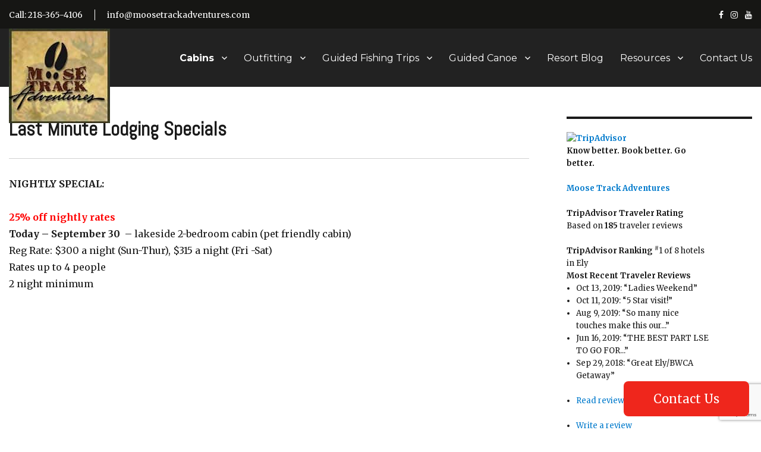

--- FILE ---
content_type: text/html; charset=UTF-8
request_url: https://moosetrackadventures.com/lakeside-cabins-ely/lodging-specials/
body_size: 12333
content:
<!DOCTYPE html>
<html dir="ltr" lang="en-US" prefix="og: https://ogp.me/ns#" class="no-js">
<head>
	
	<script src="https://analytics.ahrefs.com/analytics.js" data-key="VavXFGGs+3aurBXpN2bPxw" defer="true"></script>
	
<!-- Google tag (gtag.js) -->
<script async src="https://www.googletagmanager.com/gtag/js?id=G-9B3CFQM889"></script>
<script>
  window.dataLayer = window.dataLayer || [];
  function gtag(){dataLayer.push(arguments);}
  gtag('js', new Date());

  gtag('config', 'G-9B3CFQM889');
</script>

	
	<meta charset="UTF-8">
	<meta name="viewport" content="width=device-width, initial-scale=1">
	<link rel="profile" href="https://gmpg.org/xfn/11">
	    <link href="//maxcdn.bootstrapcdn.com/font-awesome/4.7.0/css/font-awesome.min.css" rel="stylesheet">
    <link rel="preconnect" href="https://fonts.googleapis.com">
    <link rel="preconnect" href="https://fonts.gstatic.com" crossorigin>
    <link href="https://fonts.googleapis.com/css2?family=Abel&display=swap" rel="stylesheet">
	<script>(function(html){html.className = html.className.replace(/\bno-js\b/,'js')})(document.documentElement);</script>
<title>Lodging SPECIALS |</title>

		<!-- All in One SEO 4.9.2 - aioseo.com -->
	<meta name="robots" content="max-snippet:-1, max-image-preview:large, max-video-preview:-1" />
	<meta name="google-site-verification" content="B70ibnheJn_UPQ0RkKwFe54RYKZfI1y2xabQHg27AAY" />
	<link rel="canonical" href="https://moosetrackadventures.com/lakeside-cabins-ely/lodging-specials/" />
	<meta name="generator" content="All in One SEO (AIOSEO) 4.9.2" />
		<meta property="og:locale" content="en_US" />
		<meta property="og:site_name" content="Moose Track Adventures" />
		<meta property="og:type" content="article" />
		<meta property="og:title" content="Lodging SPECIALS |" />
		<meta property="og:url" content="https://moosetrackadventures.com/lakeside-cabins-ely/lodging-specials/" />
		<meta property="og:image" content="https://moosetrackadventures.com/wp-content/uploads/resort-ely-mn-logo.jpg" />
		<meta property="og:image:secure_url" content="https://moosetrackadventures.com/wp-content/uploads/resort-ely-mn-logo.jpg" />
		<meta property="article:published_time" content="2013-06-18T01:50:48+00:00" />
		<meta property="article:modified_time" content="2025-09-13T13:12:09+00:00" />
		<meta name="twitter:card" content="summary" />
		<meta name="twitter:title" content="Lodging SPECIALS |" />
		<meta name="twitter:image" content="https://moosetrackadventures.com/wp-content/uploads/resort-ely-mn-logo.jpg" />
		<script type="application/ld+json" class="aioseo-schema">
			{"@context":"https:\/\/schema.org","@graph":[{"@type":"BreadcrumbList","@id":"https:\/\/moosetrackadventures.com\/lakeside-cabins-ely\/lodging-specials\/#breadcrumblist","itemListElement":[{"@type":"ListItem","@id":"https:\/\/moosetrackadventures.com#listItem","position":1,"name":"Home","item":"https:\/\/moosetrackadventures.com","nextItem":{"@type":"ListItem","@id":"https:\/\/moosetrackadventures.com\/lakeside-cabins-ely\/#listItem","name":"Lakeside Cabins Ely"}},{"@type":"ListItem","@id":"https:\/\/moosetrackadventures.com\/lakeside-cabins-ely\/#listItem","position":2,"name":"Lakeside Cabins Ely","item":"https:\/\/moosetrackadventures.com\/lakeside-cabins-ely\/","nextItem":{"@type":"ListItem","@id":"https:\/\/moosetrackadventures.com\/lakeside-cabins-ely\/lodging-specials\/#listItem","name":"Lodging SPECIALS"},"previousItem":{"@type":"ListItem","@id":"https:\/\/moosetrackadventures.com#listItem","name":"Home"}},{"@type":"ListItem","@id":"https:\/\/moosetrackadventures.com\/lakeside-cabins-ely\/lodging-specials\/#listItem","position":3,"name":"Lodging SPECIALS","previousItem":{"@type":"ListItem","@id":"https:\/\/moosetrackadventures.com\/lakeside-cabins-ely\/#listItem","name":"Lakeside Cabins Ely"}}]},{"@type":"Organization","@id":"https:\/\/moosetrackadventures.com\/#organization","url":"https:\/\/moosetrackadventures.com\/","logo":{"@type":"ImageObject","url":"https:\/\/moosetrackadventures.com\/wp-content\/uploads\/resort-ely-mn-logo.jpg","@id":"https:\/\/moosetrackadventures.com\/lakeside-cabins-ely\/lodging-specials\/#organizationLogo","width":170,"height":159,"caption":"Moose Track Adventures Ely, MN Logo"},"image":{"@id":"https:\/\/moosetrackadventures.com\/lakeside-cabins-ely\/lodging-specials\/#organizationLogo"}},{"@type":"WebPage","@id":"https:\/\/moosetrackadventures.com\/lakeside-cabins-ely\/lodging-specials\/#webpage","url":"https:\/\/moosetrackadventures.com\/lakeside-cabins-ely\/lodging-specials\/","name":"Lodging SPECIALS |","inLanguage":"en-US","isPartOf":{"@id":"https:\/\/moosetrackadventures.com\/#website"},"breadcrumb":{"@id":"https:\/\/moosetrackadventures.com\/lakeside-cabins-ely\/lodging-specials\/#breadcrumblist"},"datePublished":"2013-06-17T20:50:48-05:00","dateModified":"2025-09-13T08:12:09-05:00"},{"@type":"WebSite","@id":"https:\/\/moosetrackadventures.com\/#website","url":"https:\/\/moosetrackadventures.com\/","inLanguage":"en-US","publisher":{"@id":"https:\/\/moosetrackadventures.com\/#organization"}}]}
		</script>
		<!-- All in One SEO -->

<link rel='dns-prefetch' href='//fonts.googleapis.com' />
<link href='https://fonts.gstatic.com' crossorigin rel='preconnect' />
<link rel="alternate" type="application/rss+xml" title=" &raquo; Feed" href="https://moosetrackadventures.com/feed/" />
<link rel="alternate" title="oEmbed (JSON)" type="application/json+oembed" href="https://moosetrackadventures.com/wp-json/oembed/1.0/embed?url=https%3A%2F%2Fmoosetrackadventures.com%2Flakeside-cabins-ely%2Flodging-specials%2F" />
<link rel="alternate" title="oEmbed (XML)" type="text/xml+oembed" href="https://moosetrackadventures.com/wp-json/oembed/1.0/embed?url=https%3A%2F%2Fmoosetrackadventures.com%2Flakeside-cabins-ely%2Flodging-specials%2F&#038;format=xml" />
<style id='wp-img-auto-sizes-contain-inline-css'>
img:is([sizes=auto i],[sizes^="auto," i]){contain-intrinsic-size:3000px 1500px}
/*# sourceURL=wp-img-auto-sizes-contain-inline-css */
</style>
<style id='wp-emoji-styles-inline-css'>

	img.wp-smiley, img.emoji {
		display: inline !important;
		border: none !important;
		box-shadow: none !important;
		height: 1em !important;
		width: 1em !important;
		margin: 0 0.07em !important;
		vertical-align: -0.1em !important;
		background: none !important;
		padding: 0 !important;
	}
/*# sourceURL=wp-emoji-styles-inline-css */
</style>
<style id='wp-block-library-inline-css'>
:root{--wp-block-synced-color:#7a00df;--wp-block-synced-color--rgb:122,0,223;--wp-bound-block-color:var(--wp-block-synced-color);--wp-editor-canvas-background:#ddd;--wp-admin-theme-color:#007cba;--wp-admin-theme-color--rgb:0,124,186;--wp-admin-theme-color-darker-10:#006ba1;--wp-admin-theme-color-darker-10--rgb:0,107,160.5;--wp-admin-theme-color-darker-20:#005a87;--wp-admin-theme-color-darker-20--rgb:0,90,135;--wp-admin-border-width-focus:2px}@media (min-resolution:192dpi){:root{--wp-admin-border-width-focus:1.5px}}.wp-element-button{cursor:pointer}:root .has-very-light-gray-background-color{background-color:#eee}:root .has-very-dark-gray-background-color{background-color:#313131}:root .has-very-light-gray-color{color:#eee}:root .has-very-dark-gray-color{color:#313131}:root .has-vivid-green-cyan-to-vivid-cyan-blue-gradient-background{background:linear-gradient(135deg,#00d084,#0693e3)}:root .has-purple-crush-gradient-background{background:linear-gradient(135deg,#34e2e4,#4721fb 50%,#ab1dfe)}:root .has-hazy-dawn-gradient-background{background:linear-gradient(135deg,#faaca8,#dad0ec)}:root .has-subdued-olive-gradient-background{background:linear-gradient(135deg,#fafae1,#67a671)}:root .has-atomic-cream-gradient-background{background:linear-gradient(135deg,#fdd79a,#004a59)}:root .has-nightshade-gradient-background{background:linear-gradient(135deg,#330968,#31cdcf)}:root .has-midnight-gradient-background{background:linear-gradient(135deg,#020381,#2874fc)}:root{--wp--preset--font-size--normal:16px;--wp--preset--font-size--huge:42px}.has-regular-font-size{font-size:1em}.has-larger-font-size{font-size:2.625em}.has-normal-font-size{font-size:var(--wp--preset--font-size--normal)}.has-huge-font-size{font-size:var(--wp--preset--font-size--huge)}.has-text-align-center{text-align:center}.has-text-align-left{text-align:left}.has-text-align-right{text-align:right}.has-fit-text{white-space:nowrap!important}#end-resizable-editor-section{display:none}.aligncenter{clear:both}.items-justified-left{justify-content:flex-start}.items-justified-center{justify-content:center}.items-justified-right{justify-content:flex-end}.items-justified-space-between{justify-content:space-between}.screen-reader-text{border:0;clip-path:inset(50%);height:1px;margin:-1px;overflow:hidden;padding:0;position:absolute;width:1px;word-wrap:normal!important}.screen-reader-text:focus{background-color:#ddd;clip-path:none;color:#444;display:block;font-size:1em;height:auto;left:5px;line-height:normal;padding:15px 23px 14px;text-decoration:none;top:5px;width:auto;z-index:100000}html :where(.has-border-color){border-style:solid}html :where([style*=border-top-color]){border-top-style:solid}html :where([style*=border-right-color]){border-right-style:solid}html :where([style*=border-bottom-color]){border-bottom-style:solid}html :where([style*=border-left-color]){border-left-style:solid}html :where([style*=border-width]){border-style:solid}html :where([style*=border-top-width]){border-top-style:solid}html :where([style*=border-right-width]){border-right-style:solid}html :where([style*=border-bottom-width]){border-bottom-style:solid}html :where([style*=border-left-width]){border-left-style:solid}html :where(img[class*=wp-image-]){height:auto;max-width:100%}:where(figure){margin:0 0 1em}html :where(.is-position-sticky){--wp-admin--admin-bar--position-offset:var(--wp-admin--admin-bar--height,0px)}@media screen and (max-width:600px){html :where(.is-position-sticky){--wp-admin--admin-bar--position-offset:0px}}

/*# sourceURL=wp-block-library-inline-css */
</style><style id='global-styles-inline-css'>
:root{--wp--preset--aspect-ratio--square: 1;--wp--preset--aspect-ratio--4-3: 4/3;--wp--preset--aspect-ratio--3-4: 3/4;--wp--preset--aspect-ratio--3-2: 3/2;--wp--preset--aspect-ratio--2-3: 2/3;--wp--preset--aspect-ratio--16-9: 16/9;--wp--preset--aspect-ratio--9-16: 9/16;--wp--preset--color--black: #000000;--wp--preset--color--cyan-bluish-gray: #abb8c3;--wp--preset--color--white: #fff;--wp--preset--color--pale-pink: #f78da7;--wp--preset--color--vivid-red: #cf2e2e;--wp--preset--color--luminous-vivid-orange: #ff6900;--wp--preset--color--luminous-vivid-amber: #fcb900;--wp--preset--color--light-green-cyan: #7bdcb5;--wp--preset--color--vivid-green-cyan: #00d084;--wp--preset--color--pale-cyan-blue: #8ed1fc;--wp--preset--color--vivid-cyan-blue: #0693e3;--wp--preset--color--vivid-purple: #9b51e0;--wp--preset--color--dark-gray: #1a1a1a;--wp--preset--color--medium-gray: #686868;--wp--preset--color--light-gray: #e5e5e5;--wp--preset--color--blue-gray: #4d545c;--wp--preset--color--bright-blue: #007acc;--wp--preset--color--light-blue: #9adffd;--wp--preset--color--dark-brown: #402b30;--wp--preset--color--medium-brown: #774e24;--wp--preset--color--dark-red: #640c1f;--wp--preset--color--bright-red: #ff675f;--wp--preset--color--yellow: #ffef8e;--wp--preset--gradient--vivid-cyan-blue-to-vivid-purple: linear-gradient(135deg,rgb(6,147,227) 0%,rgb(155,81,224) 100%);--wp--preset--gradient--light-green-cyan-to-vivid-green-cyan: linear-gradient(135deg,rgb(122,220,180) 0%,rgb(0,208,130) 100%);--wp--preset--gradient--luminous-vivid-amber-to-luminous-vivid-orange: linear-gradient(135deg,rgb(252,185,0) 0%,rgb(255,105,0) 100%);--wp--preset--gradient--luminous-vivid-orange-to-vivid-red: linear-gradient(135deg,rgb(255,105,0) 0%,rgb(207,46,46) 100%);--wp--preset--gradient--very-light-gray-to-cyan-bluish-gray: linear-gradient(135deg,rgb(238,238,238) 0%,rgb(169,184,195) 100%);--wp--preset--gradient--cool-to-warm-spectrum: linear-gradient(135deg,rgb(74,234,220) 0%,rgb(151,120,209) 20%,rgb(207,42,186) 40%,rgb(238,44,130) 60%,rgb(251,105,98) 80%,rgb(254,248,76) 100%);--wp--preset--gradient--blush-light-purple: linear-gradient(135deg,rgb(255,206,236) 0%,rgb(152,150,240) 100%);--wp--preset--gradient--blush-bordeaux: linear-gradient(135deg,rgb(254,205,165) 0%,rgb(254,45,45) 50%,rgb(107,0,62) 100%);--wp--preset--gradient--luminous-dusk: linear-gradient(135deg,rgb(255,203,112) 0%,rgb(199,81,192) 50%,rgb(65,88,208) 100%);--wp--preset--gradient--pale-ocean: linear-gradient(135deg,rgb(255,245,203) 0%,rgb(182,227,212) 50%,rgb(51,167,181) 100%);--wp--preset--gradient--electric-grass: linear-gradient(135deg,rgb(202,248,128) 0%,rgb(113,206,126) 100%);--wp--preset--gradient--midnight: linear-gradient(135deg,rgb(2,3,129) 0%,rgb(40,116,252) 100%);--wp--preset--font-size--small: 13px;--wp--preset--font-size--medium: 20px;--wp--preset--font-size--large: 36px;--wp--preset--font-size--x-large: 42px;--wp--preset--spacing--20: 0.44rem;--wp--preset--spacing--30: 0.67rem;--wp--preset--spacing--40: 1rem;--wp--preset--spacing--50: 1.5rem;--wp--preset--spacing--60: 2.25rem;--wp--preset--spacing--70: 3.38rem;--wp--preset--spacing--80: 5.06rem;--wp--preset--shadow--natural: 6px 6px 9px rgba(0, 0, 0, 0.2);--wp--preset--shadow--deep: 12px 12px 50px rgba(0, 0, 0, 0.4);--wp--preset--shadow--sharp: 6px 6px 0px rgba(0, 0, 0, 0.2);--wp--preset--shadow--outlined: 6px 6px 0px -3px rgb(255, 255, 255), 6px 6px rgb(0, 0, 0);--wp--preset--shadow--crisp: 6px 6px 0px rgb(0, 0, 0);}:where(.is-layout-flex){gap: 0.5em;}:where(.is-layout-grid){gap: 0.5em;}body .is-layout-flex{display: flex;}.is-layout-flex{flex-wrap: wrap;align-items: center;}.is-layout-flex > :is(*, div){margin: 0;}body .is-layout-grid{display: grid;}.is-layout-grid > :is(*, div){margin: 0;}:where(.wp-block-columns.is-layout-flex){gap: 2em;}:where(.wp-block-columns.is-layout-grid){gap: 2em;}:where(.wp-block-post-template.is-layout-flex){gap: 1.25em;}:where(.wp-block-post-template.is-layout-grid){gap: 1.25em;}.has-black-color{color: var(--wp--preset--color--black) !important;}.has-cyan-bluish-gray-color{color: var(--wp--preset--color--cyan-bluish-gray) !important;}.has-white-color{color: var(--wp--preset--color--white) !important;}.has-pale-pink-color{color: var(--wp--preset--color--pale-pink) !important;}.has-vivid-red-color{color: var(--wp--preset--color--vivid-red) !important;}.has-luminous-vivid-orange-color{color: var(--wp--preset--color--luminous-vivid-orange) !important;}.has-luminous-vivid-amber-color{color: var(--wp--preset--color--luminous-vivid-amber) !important;}.has-light-green-cyan-color{color: var(--wp--preset--color--light-green-cyan) !important;}.has-vivid-green-cyan-color{color: var(--wp--preset--color--vivid-green-cyan) !important;}.has-pale-cyan-blue-color{color: var(--wp--preset--color--pale-cyan-blue) !important;}.has-vivid-cyan-blue-color{color: var(--wp--preset--color--vivid-cyan-blue) !important;}.has-vivid-purple-color{color: var(--wp--preset--color--vivid-purple) !important;}.has-black-background-color{background-color: var(--wp--preset--color--black) !important;}.has-cyan-bluish-gray-background-color{background-color: var(--wp--preset--color--cyan-bluish-gray) !important;}.has-white-background-color{background-color: var(--wp--preset--color--white) !important;}.has-pale-pink-background-color{background-color: var(--wp--preset--color--pale-pink) !important;}.has-vivid-red-background-color{background-color: var(--wp--preset--color--vivid-red) !important;}.has-luminous-vivid-orange-background-color{background-color: var(--wp--preset--color--luminous-vivid-orange) !important;}.has-luminous-vivid-amber-background-color{background-color: var(--wp--preset--color--luminous-vivid-amber) !important;}.has-light-green-cyan-background-color{background-color: var(--wp--preset--color--light-green-cyan) !important;}.has-vivid-green-cyan-background-color{background-color: var(--wp--preset--color--vivid-green-cyan) !important;}.has-pale-cyan-blue-background-color{background-color: var(--wp--preset--color--pale-cyan-blue) !important;}.has-vivid-cyan-blue-background-color{background-color: var(--wp--preset--color--vivid-cyan-blue) !important;}.has-vivid-purple-background-color{background-color: var(--wp--preset--color--vivid-purple) !important;}.has-black-border-color{border-color: var(--wp--preset--color--black) !important;}.has-cyan-bluish-gray-border-color{border-color: var(--wp--preset--color--cyan-bluish-gray) !important;}.has-white-border-color{border-color: var(--wp--preset--color--white) !important;}.has-pale-pink-border-color{border-color: var(--wp--preset--color--pale-pink) !important;}.has-vivid-red-border-color{border-color: var(--wp--preset--color--vivid-red) !important;}.has-luminous-vivid-orange-border-color{border-color: var(--wp--preset--color--luminous-vivid-orange) !important;}.has-luminous-vivid-amber-border-color{border-color: var(--wp--preset--color--luminous-vivid-amber) !important;}.has-light-green-cyan-border-color{border-color: var(--wp--preset--color--light-green-cyan) !important;}.has-vivid-green-cyan-border-color{border-color: var(--wp--preset--color--vivid-green-cyan) !important;}.has-pale-cyan-blue-border-color{border-color: var(--wp--preset--color--pale-cyan-blue) !important;}.has-vivid-cyan-blue-border-color{border-color: var(--wp--preset--color--vivid-cyan-blue) !important;}.has-vivid-purple-border-color{border-color: var(--wp--preset--color--vivid-purple) !important;}.has-vivid-cyan-blue-to-vivid-purple-gradient-background{background: var(--wp--preset--gradient--vivid-cyan-blue-to-vivid-purple) !important;}.has-light-green-cyan-to-vivid-green-cyan-gradient-background{background: var(--wp--preset--gradient--light-green-cyan-to-vivid-green-cyan) !important;}.has-luminous-vivid-amber-to-luminous-vivid-orange-gradient-background{background: var(--wp--preset--gradient--luminous-vivid-amber-to-luminous-vivid-orange) !important;}.has-luminous-vivid-orange-to-vivid-red-gradient-background{background: var(--wp--preset--gradient--luminous-vivid-orange-to-vivid-red) !important;}.has-very-light-gray-to-cyan-bluish-gray-gradient-background{background: var(--wp--preset--gradient--very-light-gray-to-cyan-bluish-gray) !important;}.has-cool-to-warm-spectrum-gradient-background{background: var(--wp--preset--gradient--cool-to-warm-spectrum) !important;}.has-blush-light-purple-gradient-background{background: var(--wp--preset--gradient--blush-light-purple) !important;}.has-blush-bordeaux-gradient-background{background: var(--wp--preset--gradient--blush-bordeaux) !important;}.has-luminous-dusk-gradient-background{background: var(--wp--preset--gradient--luminous-dusk) !important;}.has-pale-ocean-gradient-background{background: var(--wp--preset--gradient--pale-ocean) !important;}.has-electric-grass-gradient-background{background: var(--wp--preset--gradient--electric-grass) !important;}.has-midnight-gradient-background{background: var(--wp--preset--gradient--midnight) !important;}.has-small-font-size{font-size: var(--wp--preset--font-size--small) !important;}.has-medium-font-size{font-size: var(--wp--preset--font-size--medium) !important;}.has-large-font-size{font-size: var(--wp--preset--font-size--large) !important;}.has-x-large-font-size{font-size: var(--wp--preset--font-size--x-large) !important;}
/*# sourceURL=global-styles-inline-css */
</style>

<style id='classic-theme-styles-inline-css'>
/*! This file is auto-generated */
.wp-block-button__link{color:#fff;background-color:#32373c;border-radius:9999px;box-shadow:none;text-decoration:none;padding:calc(.667em + 2px) calc(1.333em + 2px);font-size:1.125em}.wp-block-file__button{background:#32373c;color:#fff;text-decoration:none}
/*# sourceURL=/wp-includes/css/classic-themes.min.css */
</style>
<link rel='stylesheet' id='contact-form-7-signature-addon-css' href='https://moosetrackadventures.com/wp-content/plugins/Contact-Form-7-Signature-Addon-master/public/css/style.css?ver=4.2.2' media='all' />
<link rel='stylesheet' id='awesome-weather-css' href='https://moosetrackadventures.com/wp-content/plugins/awesome-weather/awesome-weather.css?ver=6.9' media='all' />
<style id='awesome-weather-inline-css'>
.awesome-weather-wrap { font-family: 'Open Sans', sans-serif; font-weight: 400; font-size: 14px; line-height: 14px; }
/*# sourceURL=awesome-weather-inline-css */
</style>
<link rel='stylesheet' id='opensans-googlefont-css' href='//fonts.googleapis.com/css?family=Open+Sans%3A400&#038;ver=6.9' media='all' />
<link rel='stylesheet' id='contact-form-7-css' href='https://moosetrackadventures.com/wp-content/plugins/contact-form-7/includes/css/styles.css?ver=6.1.4' media='all' />
<link rel='stylesheet' id='twentysixteen-fonts-css' href='https://fonts.googleapis.com/css?family=Merriweather%3A400%2C700%2C900%2C400italic%2C700italic%2C900italic%7CMontserrat%3A400%2C700%7CInconsolata%3A400&#038;subset=latin%2Clatin-ext&#038;display=fallback' media='all' />
<link rel='stylesheet' id='genericons-css' href='https://moosetrackadventures.com/wp-content/themes/moosetrackadventures/genericons/genericons.css?ver=20201208' media='all' />
<link rel='stylesheet' id='twentysixteen-style-css' href='https://moosetrackadventures.com/wp-content/themes/moosetrackadventures/style.css?ver=20201208' media='all' />
<link rel='stylesheet' id='twentysixteen-block-style-css' href='https://moosetrackadventures.com/wp-content/themes/moosetrackadventures/css/blocks.css?ver=20190102' media='all' />
<script src="https://moosetrackadventures.com/wp-content/plugins/Contact-Form-7-Signature-Addon-master/public/js/signature_pad.min.js?ver=4.2.2" id="contact-form-7-signature-addon-signature-js"></script>
<script src="https://moosetrackadventures.com/wp-includes/js/jquery/jquery.min.js?ver=3.7.1" id="jquery-core-js"></script>
<script src="https://moosetrackadventures.com/wp-includes/js/jquery/jquery-migrate.min.js?ver=3.4.1" id="jquery-migrate-js"></script>
<script src="https://moosetrackadventures.com/wp-content/plugins/Contact-Form-7-Signature-Addon-master/public/js/scripts.js?ver=4.2.2" id="contact-form-7-signature-addon-js"></script>
<link rel="https://api.w.org/" href="https://moosetrackadventures.com/wp-json/" /><link rel="alternate" title="JSON" type="application/json" href="https://moosetrackadventures.com/wp-json/wp/v2/pages/278" /><link rel="EditURI" type="application/rsd+xml" title="RSD" href="https://moosetrackadventures.com/xmlrpc.php?rsd" />
<meta name="generator" content="WordPress 6.9" />
<link rel='shortlink' href='https://moosetrackadventures.com/?p=278' />
<link rel="icon" href="https://moosetrackadventures.com/wp-content/uploads/resort-ely-mn-logo-150x150.jpg" sizes="32x32" />
<link rel="icon" href="https://moosetrackadventures.com/wp-content/uploads/resort-ely-mn-logo.jpg" sizes="192x192" />
<link rel="apple-touch-icon" href="https://moosetrackadventures.com/wp-content/uploads/resort-ely-mn-logo.jpg" />
<meta name="msapplication-TileImage" content="https://moosetrackadventures.com/wp-content/uploads/resort-ely-mn-logo.jpg" />
		<style id="wp-custom-css">
			.contact-btn__wrap a {
    background-color: #ef261c;
    color: #fff;
    padding: 12px 50px;
    border-radius: 8px;
    font-size: 20px;
    position: fixed;
    z-index: 99999;
    right: 20px;
    bottom: 20px;
}		</style>
		<link rel='stylesheet' id='dashicons-css' href='https://moosetrackadventures.com/wp-includes/css/dashicons.min.css?ver=6.9' media='all' />
<link rel='stylesheet' id='gllr_stylesheet-css' href='https://moosetrackadventures.com/wp-content/plugins/gallery-plugin/css/frontend_style.css?ver=4.7.6' media='all' />
<link rel='stylesheet' id='gllr_fancybox_stylesheet-css' href='https://moosetrackadventures.com/wp-content/plugins/gallery-plugin/fancybox/jquery.fancybox.min.css?ver=4.7.6' media='all' />
</head>

<body data-rsssl=1 class="wp-singular page-template-default page page-id-278 page-child parent-pageid-17 wp-custom-logo wp-embed-responsive wp-theme-moosetrackadventures gllr_twentysixteen">
<div class="top-outer-wrap">
    <div class="textwidget custom-html-widget"><div class="top-info-wraper">
<div class="call-mail-info">
<a href="tel:2183654106">Call: 218-365-4106</a><a href="mailto:info@moosetrackadventures.com">info@moosetrackadventures.com</a>
</div>
		
<div class="top-social">
<a href="https://www.facebook.com/moosetrackadventures/" target="_blank"><i class="fa fa-facebook"></i></a>
	&nbsp;
	<a href="https://www.instagram.com/moosetrackadventures/" target="_blank"><i class="fa fa-instagram"></i></a>
	&nbsp;
	<a href="https://www.youtube.com/@moosetrackadventures7885" target="_blank"><i class="fa fa-youtube"></i></a>
	
	
	
</div>
</div></div></div>
<div class="menu-wrap">
    <div id="page" class="">
        <div class="site-inner">
            <a class="skip-link screen-reader-text" href="#content">Skip to content</a>

            <header id="masthead" class="site-header">
                <div class="site-header-main">
                    <div class="site-branding">
                        <a href="https://moosetrackadventures.com/" class="custom-logo-link" rel="home"><img width="170" height="159" src="https://moosetrackadventures.com/wp-content/uploads/resort-ely-mn-logo.jpg" class="custom-logo" alt="Moose Track Adventures Ely, MN Logo" decoding="async" /></a>
                                                    <p class="site-title"><a href="https://moosetrackadventures.com/" rel="home"></a></p>
                                            </div><!-- .site-branding -->

                                            <button id="menu-toggle" class="menu-toggle"><i class="fa fa-bars" aria-hidden="true"></i></button>

                        <div id="site-header-menu" class="site-header-menu">
                                                            <nav id="site-navigation" class="main-navigation" aria-label="Primary Menu">
                                    <div class="menu-main-navigation-container"><ul id="menu-main-navigation" class="primary-menu"><li id="menu-item-18" class="menu-item menu-item-type-post_type menu-item-object-page current-page-ancestor current-menu-ancestor current-menu-parent current-page-parent current_page_parent current_page_ancestor menu-item-has-children menu-item-18"><a href="https://moosetrackadventures.com/lakeside-cabins-ely/">Cabins</a>
<ul class="sub-menu">
	<li id="menu-item-4192" class="menu-item menu-item-type-post_type menu-item-object-page current-menu-item page_item page-item-278 current_page_item menu-item-4192"><a href="https://moosetrackadventures.com/lakeside-cabins-ely/lodging-specials/" aria-current="page">SPECIALS</a></li>
	<li id="menu-item-407" class="menu-item menu-item-type-post_type menu-item-object-page menu-item-407"><a href="https://moosetrackadventures.com/lakeside-cabins-ely/otter-den/">Otter Den Lake Home</a></li>
	<li id="menu-item-402" class="menu-item menu-item-type-post_type menu-item-object-page menu-item-402"><a href="https://moosetrackadventures.com/lakeside-cabins-ely/bear-paw-cabin/">Bear Paw Cabin</a></li>
	<li id="menu-item-403" class="menu-item menu-item-type-post_type menu-item-object-page menu-item-403"><a href="https://moosetrackadventures.com/lakeside-cabins-ely/bald-eagle-cabin/">Bald Eagle Cabin</a></li>
	<li id="menu-item-404" class="menu-item menu-item-type-post_type menu-item-object-page menu-item-404"><a href="https://moosetrackadventures.com/lakeside-cabins-ely/loons-nest-cabin/">Loon’s Nest Cabin</a></li>
	<li id="menu-item-405" class="menu-item menu-item-type-post_type menu-item-object-page menu-item-405"><a href="https://moosetrackadventures.com/lakeside-cabins-ely/moose-antler-cabin/">Moose Antler Cabin</a></li>
	<li id="menu-item-406" class="menu-item menu-item-type-post_type menu-item-object-page menu-item-406"><a href="https://moosetrackadventures.com/lakeside-cabins-ely/wolf-den-cabin/">Wolf Den Cabin</a></li>
	<li id="menu-item-408" class="menu-item menu-item-type-post_type menu-item-object-page menu-item-408"><a href="https://moosetrackadventures.com/lakeside-cabins-ely/cabin-amenities/">Cabin Amenities</a></li>
	<li id="menu-item-409" class="menu-item menu-item-type-post_type menu-item-object-page menu-item-409"><a href="https://moosetrackadventures.com/lakeside-cabins-ely/frequently-asked-questions/">Cabin FAQs</a></li>
	<li id="menu-item-410" class="menu-item menu-item-type-post_type menu-item-object-page menu-item-410"><a href="https://moosetrackadventures.com/lakeside-cabins-ely/reservation-info-and-policies/">Deposits &#038; Policies</a></li>
	<li id="menu-item-411" class="menu-item menu-item-type-post_type menu-item-object-page menu-item-411"><a href="https://moosetrackadventures.com/lakeside-cabins-ely/equipment-rentals/">Equipment Rentals</a></li>
</ul>
</li>
<li id="menu-item-21" class="menu-item menu-item-type-post_type menu-item-object-page menu-item-has-children menu-item-21"><a href="https://moosetrackadventures.com/boundary-waters-outfitter/">Outfitting</a>
<ul class="sub-menu">
	<li id="menu-item-413" class="menu-item menu-item-type-post_type menu-item-object-page menu-item-413"><a href="https://moosetrackadventures.com/boundary-waters-outfitter/outfitting-complete-package/">Complete Kevlar Outfitting</a></li>
	<li id="menu-item-2454" class="menu-item menu-item-type-post_type menu-item-object-page menu-item-2454"><a href="https://moosetrackadventures.com/boundary-waters-outfitter/boundary-waters-group-outfitting/">Group Outfitting</a></li>
	<li id="menu-item-414" class="menu-item menu-item-type-post_type menu-item-object-page menu-item-414"><a href="https://moosetrackadventures.com/boundary-waters-outfitter/bwca-canoe-rental-food-package/">Canoe &#038; Food Package</a></li>
	<li id="menu-item-415" class="menu-item menu-item-type-post_type menu-item-object-page menu-item-415"><a href="https://moosetrackadventures.com/boundary-waters-outfitter/canoe-outfitting-partial/">Partial Canoe Outfitting</a></li>
	<li id="menu-item-4582" class="menu-item menu-item-type-post_type menu-item-object-page menu-item-4582"><a href="https://moosetrackadventures.com/boundary-waters-outfitter/bwcaw-interactive-map/">BWCAW Interactive Map</a></li>
	<li id="menu-item-417" class="menu-item menu-item-type-post_type menu-item-object-page menu-item-417"><a href="https://moosetrackadventures.com/boundary-waters-outfitter/bwca-shuttle/">Shuttle/Transportation</a></li>
	<li id="menu-item-416" class="menu-item menu-item-type-post_type menu-item-object-page menu-item-416"><a href="https://moosetrackadventures.com/boundary-waters-outfitter/outfitting-quetico-bwca-flyin/">Quetico/BWCA Fly-Ins</a></li>
	<li id="menu-item-418" class="menu-item menu-item-type-post_type menu-item-object-page menu-item-418"><a href="https://moosetrackadventures.com/boundary-waters-outfitter/boundary-waters-outfitter-faqs/">Outfitting FAQs</a></li>
	<li id="menu-item-466" class="menu-item menu-item-type-post_type menu-item-object-page menu-item-466"><a href="https://moosetrackadventures.com/boundary-waters-outfitter/canoe-camping-gear/">Gear We Use</a></li>
	<li id="menu-item-419" class="menu-item menu-item-type-post_type menu-item-object-page menu-item-419"><a href="https://moosetrackadventures.com/boundary-waters-outfitter/canoes-gear-for-sale/">Canoes &#038; Gear for Sale</a></li>
	<li id="menu-item-1853" class="menu-item menu-item-type-post_type menu-item-object-page menu-item-1853"><a href="https://moosetrackadventures.com/guided-bwca-outfitter-menu/">Menu Options</a></li>
</ul>
</li>
<li id="menu-item-24" class="menu-item menu-item-type-post_type menu-item-object-page menu-item-has-children menu-item-24"><a href="https://moosetrackadventures.com/guided-fishing-ely/">Guided Fishing Trips</a>
<ul class="sub-menu">
	<li id="menu-item-435" class="menu-item menu-item-type-post_type menu-item-object-page menu-item-435"><a href="https://moosetrackadventures.com/ely-mn-guided-day-fishing-trip/">Fishing Day Trips</a></li>
	<li id="menu-item-27" class="menu-item menu-item-type-post_type menu-item-object-page menu-item-27"><a href="https://moosetrackadventures.com/guided-fly-fishing-ely/">Guided Fly-Fishing Trips</a></li>
	<li id="menu-item-3233" class="menu-item menu-item-type-post_type menu-item-object-page menu-item-3233"><a href="https://moosetrackadventures.com/guided-fishing-ely/bwca-fishing-guides-profiles/">Meet Your Guides</a></li>
</ul>
</li>
<li id="menu-item-30" class="menu-item menu-item-type-post_type menu-item-object-page menu-item-has-children menu-item-30"><a href="https://moosetrackadventures.com/guided-canoe-trips-bwca/">Guided Canoe</a>
<ul class="sub-menu">
	<li id="menu-item-433" class="menu-item menu-item-type-post_type menu-item-object-page menu-item-433"><a href="https://moosetrackadventures.com/guided-canoe-trips-bwca/all-inclusive-guided-canoe-trip/">All-Inclusive Package</a></li>
	<li id="menu-item-434" class="menu-item menu-item-type-post_type menu-item-object-page menu-item-434"><a href="https://moosetrackadventures.com/guided-canoe-trips-bwca/bwca-guided-outfitted-package/">Outfitted Package</a></li>
	<li id="menu-item-436" class="menu-item menu-item-type-post_type menu-item-object-page menu-item-436"><a href="https://moosetrackadventures.com/guided-canoe-trips-bwca/guided-eco-tourism-trip/">Eco-Tourism Day Trips</a></li>
	<li id="menu-item-438" class="menu-item menu-item-type-post_type menu-item-object-page menu-item-438"><a href="https://moosetrackadventures.com/guided-canoe-trips-bwca/custom-canoe-guide/">Custom Canoe Trips</a></li>
	<li id="menu-item-3234" class="menu-item menu-item-type-post_type menu-item-object-page menu-item-3234"><a href="https://moosetrackadventures.com/guided-fishing-ely/bwca-fishing-guides-profiles/">Meet Your Guides</a></li>
</ul>
</li>
<li id="menu-item-4566" class="menu-item menu-item-type-post_type menu-item-object-page menu-item-4566"><a href="https://moosetrackadventures.com/resort-blog/">Resort Blog</a></li>
<li id="menu-item-439" class="menu-item menu-item-type-post_type menu-item-object-page menu-item-has-children menu-item-439"><a href="https://moosetrackadventures.com/boundary-waters-resources/">Resources</a>
<ul class="sub-menu">
	<li id="menu-item-2946" class="menu-item menu-item-type-post_type menu-item-object-page menu-item-2946"><a href="https://moosetrackadventures.com/about-us/">About</a></li>
	<li id="menu-item-443" class="menu-item menu-item-type-post_type menu-item-object-page menu-item-443"><a href="https://moosetrackadventures.com/boundary-waters-resources/bwca-fishing-equipment/">Fishing Equipment List</a></li>
	<li id="menu-item-444" class="menu-item menu-item-type-post_type menu-item-object-page menu-item-444"><a href="https://moosetrackadventures.com/boundary-waters-resources/bwca-fly-fishing-equipment-list/">Fly-Fishing Equipment List</a></li>
	<li id="menu-item-445" class="menu-item menu-item-type-post_type menu-item-object-page menu-item-445"><a href="https://moosetrackadventures.com/boundary-waters-resources/bwca-gear-list/">Personal Gear List</a></li>
	<li id="menu-item-446" class="menu-item menu-item-type-post_type menu-item-object-page menu-item-446"><a href="https://moosetrackadventures.com/boundary-waters-resources/bwca-entry-points/">BWCA Entry Points</a></li>
	<li id="menu-item-447" class="menu-item menu-item-type-post_type menu-item-object-page menu-item-447"><a href="https://moosetrackadventures.com/boundary-waters-resources/bwca-wilderness-information/">Rules &#038; Regulations</a></li>
	<li id="menu-item-448" class="menu-item menu-item-type-post_type menu-item-object-page menu-item-448"><a href="https://moosetrackadventures.com/boundary-waters-resources/plan-your-bwca-trip/">BWCA Trip Planning Tips</a></li>
	<li id="menu-item-449" class="menu-item menu-item-type-post_type menu-item-object-page menu-item-449"><a href="https://moosetrackadventures.com/boundary-waters-resources/bwca-safety/">BWCA Safety</a></li>
	<li id="menu-item-450" class="menu-item menu-item-type-post_type menu-item-object-page menu-item-450"><a href="https://moosetrackadventures.com/boundary-waters-resources/quetico-park-info/">Quetico Park Info</a></li>
	<li id="menu-item-451" class="menu-item menu-item-type-post_type menu-item-object-page menu-item-451"><a href="https://moosetrackadventures.com/boundary-waters-resources/bwca-fish-species/">Northern MN Fish Species</a></li>
	<li id="menu-item-452" class="menu-item menu-item-type-post_type menu-item-object-page menu-item-452"><a href="https://moosetrackadventures.com/boundary-waters-resources/mn-dnr-fishing-regulations/">MN Fishing Regulations</a></li>
	<li id="menu-item-453" class="menu-item menu-item-type-post_type menu-item-object-page menu-item-453"><a href="https://moosetrackadventures.com/boundary-waters-resources/ely-attractions/">Ely Area Attractions</a></li>
	<li id="menu-item-594" class="menu-item menu-item-type-post_type menu-item-object-page menu-item-594"><a href="https://moosetrackadventures.com/lakeside-cabins-ely/equipment-rentals/">Equipment Rentals</a></li>
	<li id="menu-item-3904" class="menu-item menu-item-type-post_type menu-item-object-page menu-item-3904"><a href="https://moosetrackadventures.com/liability-waiver/">Liability Waiver</a></li>
</ul>
</li>
<li id="menu-item-4601" class="menu-item menu-item-type-post_type menu-item-object-page menu-item-4601"><a href="https://moosetrackadventures.com/contact-us/">Contact Us</a></li>
</ul></div>                                </nav><!-- .main-navigation -->
                            
                                                    </div><!-- .site-header-menu -->
                                    </div><!-- .site-header-main -->

                                <a href="tel:2183654106" class="mbl-icon fa fa-phone"></a>
            </header><!-- .site-header -->
        </div><!-- .site-inner -->
        <div class="pg-feature-img">
                        <img src="" alt="">
                    </div>
    </div><!-- .site -->
</div>
<div id="page" class="site">
    <div class="site-inner">
		<div id="content" class="site-content">


<div id="primary" class="content-area">
	<main id="main" class="site-main">
		
<article id="post-278" class="post-278 page type-page status-publish hentry">
	<!--<header class="entry-header1">
			</header>--><!-- .entry-header -->

	
	<div class="entry-content">
		<h1>Last Minute Lodging Specials</h1>
<hr />
<p><strong>NIGHTLY SPECIAL:</strong></p>
<p><strong><span style="color: #ff0000;">25% off nightly rates<br />
</span></strong><strong>Today &#8211; September 30</strong>  &#8211; lakeside 2-bedroom cabin (pet friendly cabin)<br />
Reg Rate: $300 a night (Sun-Thur), $315 a night (Fri -Sat)<b><span style="color: red;"><br />
</span></b>Rates up to 4 people<br />
2 night minimum</p>
	</div><!-- .entry-content -->

	
</article><!-- #post-278 -->

	</main><!-- .site-main -->

	<aside id="content-bottom-widgets" class="content-bottom-widgets">
			<div class="widget-area">
			<section id="custom_html-9" class="widget_text widget widget_custom_html"><div class="textwidget custom-html-widget"><div class="badgess-wrap">
<a href="https://moosetrackadventures.com/about-us/">
<img src="https://moosetrackadventures.com/wp-content/uploads/about-moosetrack-adventures-resort-outfitter-ely-mn.jpg" alt="">
<p>Learn More About Your Hosts.</p>
</a>
<!--<a href="https://moosetrackadventures.com/guided-fishing-ely/">
<img src="https://moosetrackadventures.com/wp-content/uploads/bwca-fishing-guides-ely-mn.png" alt="">
<p>Ely, MN Guided Fishing Trip Expert.</p>
</a>-->
<a href="https://moosetrackadventures.com/boundary-waters-outfitter/">
<img src="https://moosetrackadventures.com/wp-content/uploads/bwca-outfitter-ely-mn.png" alt="">
<p>Premier Boundary Waters Outfitter.</p>
</a>
<!--<a href="https://moosetrackadventures.com/guided-fly-fishing-ely/">
<img src="https://moosetrackadventures.com/wp-content/uploads/fly-fishing-guide-ely-mn.png" alt="">
<p>Certified Fly-Fishing Guides.</p>
</a>-->
</div></div></section>		</div><!-- .widget-area -->
	
	</aside><!-- .content-bottom-widgets -->

</div><!-- .content-area -->
<aside id="secondary" class="sidebar widget-area mb-0">
    
    
    
    
    
    
    	
		
	<section id="custom_html-11" class="widget_text widget widget_custom_html"><div class="textwidget custom-html-widget"><div id="TA_selfserveprop791" class="TA_selfserveprop"><iframe style="height:0;width:0;display:none;" src="https://p.travelsmarter.net/api/usersync/sync.html?api_key=TxLExUPOSpaM-4SJwXvYmQ&publisher_browser_id=1c4f8f32379abd80b19d613c6b79a5f82a3a489b&cb=1571420047126"></iframe><div id="CDSWIDSSP" class="widSSP widSSPnarrow" style="width: 240px;"> <div class="widSSPData">  <div class="widSSPBranding">  <dl>  <dt> <a target="_blank" href="https://www.tripadvisor.com/"><img src="https://www.tripadvisor.com/img/cdsi/img2/branding/150_logo-11900-2.png" alt="TripAdvisor"/></a> </dt> <dt class="widSSPTagline">Know better. Book better. Go better.</dt> </dl> </div><!--/ cdsBranding--> <div class="widSSPComponent"> <div class="widSSPSummary"> <dl> <a target='_blank' href='https://www.tripadvisor.com/Hotel_Review-g43044-d314665-Reviews-Moose_Track_Adventures-Ely_Minnesota.html' onclick='ta.cds.handleTALink(11900,this);return true;'> <dt class="widSSPH18">Moose Track Adventures</dt> </a> 
</dl> 
</div><!--/ cdsSummary--> 
</div><!--/ cdsComponent--> 
<div class="widSSPComponent widSSPOptional"> 
<div class="widSSPTrvlRtng"> 
<dl> 
<dt class="widSSPH11">TripAdvisor Traveler Rating</dt> <dd> 
<div class="widSSPOverall"> 
<span class="ui_bubble_rating bubble_50"></span> 
<div>Based on <b>185</b> traveler reviews</div> 
</div><!--/ overall --> 
</dd> 
</dl> 
</div> </div><!--/ cdsComponent --> 
<div class="widSSPWrap widSSPOptional"> 
<div class="widSSPInformation"> 
<div class="widSSPWrap"> 
<div class="widSSPPopIdx widSSPSingle"> 
<b>TripAdvisor Ranking</b> <span class="widSSPPopIdxData"> 
<span class="widSSPPopIdxData widSSPPopIdxNumbers"> 
<sup>#</sup>1 of 8 
</span> 
hotels in Ely 
</span> 
</div><!--/ popIdx--> 
</div><!--/ cdsWrap--> 
</div><!--/ cdsInformation--> 
</div><!--/ cdsWrap--> 
<div class="widSSPComponent widSSPOptional"> 
<dl class="widSSPReviews"> 
<dt class="widSSPH11">Most Recent Traveler Reviews</dt> 
<dd class="widSSPOneReview"> 
<ul class="widSSPBullet"> 
<li> <span class="widSSPDate">Oct 13, 2019:</span> <span class="widSSPQuote">&#x201c;Ladies Weekend&#x201d;</span> </li> <li> <span class="widSSPDate">Oct 11, 2019:</span> <span class="widSSPQuote">&#x201c;5 Star visit!&#x201d;</span> </li> <li> <span class="widSSPDate">Aug 9, 2019:</span> <span class="widSSPQuote">&#x201c;So many nice touches make this our...&#x201d;</span></li> <li> 
<span class="widSSPDate">Jun 16, 2019:</span> <span class="widSSPQuote">&#x201c;THE BEST PART LSE TO GO FOR...&#x201d;</span> </li> <li> <span class="widSSPDate">Sep 29, 2018:</span> <span class="widSSPQuote">&#x201c;Great Ely/BWCA Getaway&#x201d;</span> </li> </ul><!--/ bullet--> </dd><!--/ hReview--> </dl> </div> <div class="widSSPAll"> <ul class="widSSPReadReview"> <li><a href="https://www.tripadvisor.com/Hotel_Review-g43044-d314665-Reviews-Moose_Track_Adventures-Ely_Minnesota.html" id="allreviews" onclick="ta.cds.handleTALink(11900,this);window.open(this.href, \'newTAWindow\', \'toolbar=1,resizable=1,menubar=1,location=1,status=1,scrollbars=1,width=800,height=600\'); return false">Read reviews</a></li> </ul> <ul class="widSSPWriteReview"> <li><a href="https://www.tripadvisor.com/UserReview-g43044-d314665-Moose_Track_Adventures-Ely_Minnesota.html" id="writereview" onclick="ta.cds.handleTALink(11900,this);window.open(this.href, \'newTAWindow\', \'toolbar=1,resizable=1,menubar=1,location=1,status=1,scrollbars=1,width=800,height=600\'); return false">Write a review</a></li> </ul> </div><!--/ cdsAll--> <div class="widSSPLegal">&#169; 2019 TripAdvisor LLC</div><!--/ cdsLegal--></div><!--/ cdsData--> </div><!--/ CDSPOP.cdsBx--> 
</div>
<script src="//www.jscache.com/wejs?wtype=selfserveprop&amp;uniq=791&amp;locationId=314665&amp;lang=en_US&amp;rating=true&amp;nreviews=5&amp;writereviewlink=true&amp;popIdx=true&amp;iswide=false&amp;border=false"></script>

<script src="//www.jscache.com/wejs?wtype=selfserveprop&amp;uniq=36&amp;locationId=314665&amp;lang=en_US&amp;rating=true&amp;nreviews=5&amp;writereviewlink=true&amp;popIdx=true&amp;iswide=false&amp;border=true"></script></div></section></aside>

	<aside id="secondary" class="sidebar widget-area">
		<section id="text-3" class="widget widget_text">			<div class="textwidget"><div id="fb-root"></div>
<script>
	(function(d, s, id) {
		var js, fjs = d.getElementsByTagName(s)[0];
		if (d.getElementById(id)) return;
		js = d.createElement(s);
		js.id = id;
		js.src =
			"//connect.facebook.net/en_GB/sdk.js#xfbml=1&version=v2.7";
		fjs.parentNode.insertBefore(js, fjs);
	}(document, 'script', 'facebook-jssdk'));
</script>
<div class="fb-like-box"
	data-height="560"
	data-href="https://www.facebook.com/moosetrackadventures/"
	data-show-border="true"
	data-show-faces="true"
	data-stream="true"
	data-width="292"
	data-force-wall="false">
</div>

</div>
		</section>	</aside><!-- .sidebar .widget-area -->



		</div><!-- .site-content -->
    </div><!-- .site-inner -->
</div><!-- .site -->
<div id="page" class="site footer-outer">
    <div class="site-inner">
		<footer id="colophon" class="site-footer">
			<div class="ftr-col-wraper">
                <div class="ftr-1">
                    <div class="textwidget custom-html-widget"><a href="//www.moosetrackadventures.com/" title="Ely, Minnesota Resort, Outfitter, & Fishing Guide"><img src="//www.moosetrackadventures.com/wp-content/uploads/resort-ely-mn-logo.jpg" alt="Lakeside Cabins Resort, Guided Fishing, & BWCA Outfitting near Ely, MN" /></a><br />
<strong>593 Kawishiwi Trail<br />
Ely, MN 55731<br />
<a style="color:#cccccc;" href="tel:+12183654106" target="_blank">218-365-4106</a> <br />
<a style="color:#cccccc;" href="http:https://moosetrackadventures.com/reservation-inquiry/"
>info@moosetrackadventures.com</a></strong>

<br>
<a href="https://www.facebook.com/moosetrackadventures/" target="_blank"><i class="fa fa-facebook"></i></a>
	&nbsp;
<a href="https://www.instagram.com/moosetrackadventures/" target="_blank"><i class="fa fa-instagram"></i></a>

	&nbsp;
	<a href="https://www.youtube.com/@moosetrackadventures7885" target="_blank"><i class="fa fa-youtube" size=100></i></a></div>                </div>
                <div class="ftr-2">
                    <div class="textwidget custom-html-widget"><iframe src="https://www.google.com/maps/embed?pb=!1m18!1m12!1m3!1d3337.0816112554007!2d-91.73738399999999!3d47.888996010918724!2m3!1f0!2f0!3f0!3m2!1i1024!2i768!4f13.1!3m3!1m2!1s0x0%3A0x7a38049d30c12239!2sMoose+Track+Adventures+Resort!5e1!3m2!1sen!2sus!4v1444159465511" width="350" height="275" frameborder="0" style="border:0" allowfullscreen></iframe></div>                </div>
                <div class="ftr-3">
                    <div id="awe-ajax-awesome-weather-ely-mn" class="awe-ajax-awesome-weather-ely-mn awe-weather-ajax-wrap" style=""><div class="awe-loading"><i class="wi wi-day-sunny"></i></div></div><script type="text/javascript"> jQuery(document).ready(function() { awe_ajax_load({"id":"awesome-weather-ely-mn","locale":"","location":"Ely, MN","owm_city_id":"5025627","override_title":"Current Weather Conditions","size":"tall","units":"F","forecast_days":"5","hide_stats":0,"show_link":0,"background":"","custom_bg_color":"#867163","use_user_location":0,"allow_user_to_change":0,"show_icons":0,"extended_url":"","extended_text":"","background_by_weather":0,"text_color":"#ffffff","hide_attribution":0,"skip_geolocate":0,"latlng":"","ajaxurl":"https:\/\/moosetrackadventures.com\/wp-admin\/admin-ajax.php","via_ajax":1}); }); </script>                </div>
            </div>
            <div class="ftr-btm">
                <div class="copyright">
                    <p>© Copyright 2026 Moosetrack Adventures Resort &amp; Outfitter</p>
                </div>
                <div class="quick-links">
                    <div class="textwidget custom-html-widget"><!-- <a href="https://moosetrackadventures.com/privacy-policy/">Privacy Policy</a> <span>|</span> 

<a href="https://moosetrackadventures.com/other-links/">Other Links</a>

<span>|</span>

<a href="https://moosetrackadventures.com/reservation-inquiry/">Reservation Inquiry</a> --></div>                </div>
				
				<div class="contact-btn__wrap">
		<a href="https://moosetrackadventures.com/contact-us/">Contact Us</a>
</div>
            </div>
		</footer><!-- .site-footer -->
	</div><!-- .site-inner -->
</div><!-- .site -->
<script>
    jQuery('.textwidget').contents().unwrap();
</script>
<script type="speculationrules">
{"prefetch":[{"source":"document","where":{"and":[{"href_matches":"/*"},{"not":{"href_matches":["/wp-*.php","/wp-admin/*","/wp-content/uploads/*","/wp-content/*","/wp-content/plugins/*","/wp-content/themes/moosetrackadventures/*","/*\\?(.+)"]}},{"not":{"selector_matches":"a[rel~=\"nofollow\"]"}},{"not":{"selector_matches":".no-prefetch, .no-prefetch a"}}]},"eagerness":"conservative"}]}
</script>
<script type="module" src="https://moosetrackadventures.com/wp-content/plugins/all-in-one-seo-pack/dist/Lite/assets/table-of-contents.95d0dfce.js?ver=4.9.2" id="aioseo/js/src/vue/standalone/blocks/table-of-contents/frontend.js-js"></script>
<script src="https://moosetrackadventures.com/wp-content/plugins/awesome-weather/js/awesome-weather-widget-frontend.js?ver=1.1" id="awesome_weather-js"></script>
<script src="https://moosetrackadventures.com/wp-includes/js/dist/hooks.min.js?ver=dd5603f07f9220ed27f1" id="wp-hooks-js"></script>
<script src="https://moosetrackadventures.com/wp-includes/js/dist/i18n.min.js?ver=c26c3dc7bed366793375" id="wp-i18n-js"></script>
<script id="wp-i18n-js-after">
wp.i18n.setLocaleData( { 'text direction\u0004ltr': [ 'ltr' ] } );
//# sourceURL=wp-i18n-js-after
</script>
<script src="https://moosetrackadventures.com/wp-content/plugins/contact-form-7/includes/swv/js/index.js?ver=6.1.4" id="swv-js"></script>
<script id="contact-form-7-js-before">
var wpcf7 = {
    "api": {
        "root": "https:\/\/moosetrackadventures.com\/wp-json\/",
        "namespace": "contact-form-7\/v1"
    }
};
//# sourceURL=contact-form-7-js-before
</script>
<script src="https://moosetrackadventures.com/wp-content/plugins/contact-form-7/includes/js/index.js?ver=6.1.4" id="contact-form-7-js"></script>
<script src="https://moosetrackadventures.com/wp-content/themes/moosetrackadventures/js/skip-link-focus-fix.js?ver=20170530" id="twentysixteen-skip-link-focus-fix-js"></script>
<script id="twentysixteen-script-js-extra">
var screenReaderText = {"expand":"expand child menu","collapse":"collapse child menu"};
//# sourceURL=twentysixteen-script-js-extra
</script>
<script src="https://moosetrackadventures.com/wp-content/themes/moosetrackadventures/js/functions.js?ver=20181217" id="twentysixteen-script-js"></script>
<script src="https://www.google.com/recaptcha/api.js?render=6Ldw9moeAAAAAC2zpROo8fz4qSYwNCfzZ_mb1ph-&amp;ver=3.0" id="google-recaptcha-js"></script>
<script src="https://moosetrackadventures.com/wp-includes/js/dist/vendor/wp-polyfill.min.js?ver=3.15.0" id="wp-polyfill-js"></script>
<script id="wpcf7-recaptcha-js-before">
var wpcf7_recaptcha = {
    "sitekey": "6Ldw9moeAAAAAC2zpROo8fz4qSYwNCfzZ_mb1ph-",
    "actions": {
        "homepage": "homepage",
        "contactform": "contactform"
    }
};
//# sourceURL=wpcf7-recaptcha-js-before
</script>
<script src="https://moosetrackadventures.com/wp-content/plugins/contact-form-7/modules/recaptcha/index.js?ver=6.1.4" id="wpcf7-recaptcha-js"></script>
<script id="gllr_enable_lightbox_ios-js-after">
			( function( $ ){
				$( document ).ready( function() {
					$( '#fancybox-overlay' ).css( {
						'width' : $( document ).width()
					} );
				} );
			} )( jQuery );
			
//# sourceURL=gllr_enable_lightbox_ios-js-after
</script>
<script id="wp-emoji-settings" type="application/json">
{"baseUrl":"https://s.w.org/images/core/emoji/17.0.2/72x72/","ext":".png","svgUrl":"https://s.w.org/images/core/emoji/17.0.2/svg/","svgExt":".svg","source":{"concatemoji":"https://moosetrackadventures.com/wp-includes/js/wp-emoji-release.min.js?ver=6.9"}}
</script>
<script type="module">
/*! This file is auto-generated */
const a=JSON.parse(document.getElementById("wp-emoji-settings").textContent),o=(window._wpemojiSettings=a,"wpEmojiSettingsSupports"),s=["flag","emoji"];function i(e){try{var t={supportTests:e,timestamp:(new Date).valueOf()};sessionStorage.setItem(o,JSON.stringify(t))}catch(e){}}function c(e,t,n){e.clearRect(0,0,e.canvas.width,e.canvas.height),e.fillText(t,0,0);t=new Uint32Array(e.getImageData(0,0,e.canvas.width,e.canvas.height).data);e.clearRect(0,0,e.canvas.width,e.canvas.height),e.fillText(n,0,0);const a=new Uint32Array(e.getImageData(0,0,e.canvas.width,e.canvas.height).data);return t.every((e,t)=>e===a[t])}function p(e,t){e.clearRect(0,0,e.canvas.width,e.canvas.height),e.fillText(t,0,0);var n=e.getImageData(16,16,1,1);for(let e=0;e<n.data.length;e++)if(0!==n.data[e])return!1;return!0}function u(e,t,n,a){switch(t){case"flag":return n(e,"\ud83c\udff3\ufe0f\u200d\u26a7\ufe0f","\ud83c\udff3\ufe0f\u200b\u26a7\ufe0f")?!1:!n(e,"\ud83c\udde8\ud83c\uddf6","\ud83c\udde8\u200b\ud83c\uddf6")&&!n(e,"\ud83c\udff4\udb40\udc67\udb40\udc62\udb40\udc65\udb40\udc6e\udb40\udc67\udb40\udc7f","\ud83c\udff4\u200b\udb40\udc67\u200b\udb40\udc62\u200b\udb40\udc65\u200b\udb40\udc6e\u200b\udb40\udc67\u200b\udb40\udc7f");case"emoji":return!a(e,"\ud83e\u1fac8")}return!1}function f(e,t,n,a){let r;const o=(r="undefined"!=typeof WorkerGlobalScope&&self instanceof WorkerGlobalScope?new OffscreenCanvas(300,150):document.createElement("canvas")).getContext("2d",{willReadFrequently:!0}),s=(o.textBaseline="top",o.font="600 32px Arial",{});return e.forEach(e=>{s[e]=t(o,e,n,a)}),s}function r(e){var t=document.createElement("script");t.src=e,t.defer=!0,document.head.appendChild(t)}a.supports={everything:!0,everythingExceptFlag:!0},new Promise(t=>{let n=function(){try{var e=JSON.parse(sessionStorage.getItem(o));if("object"==typeof e&&"number"==typeof e.timestamp&&(new Date).valueOf()<e.timestamp+604800&&"object"==typeof e.supportTests)return e.supportTests}catch(e){}return null}();if(!n){if("undefined"!=typeof Worker&&"undefined"!=typeof OffscreenCanvas&&"undefined"!=typeof URL&&URL.createObjectURL&&"undefined"!=typeof Blob)try{var e="postMessage("+f.toString()+"("+[JSON.stringify(s),u.toString(),c.toString(),p.toString()].join(",")+"));",a=new Blob([e],{type:"text/javascript"});const r=new Worker(URL.createObjectURL(a),{name:"wpTestEmojiSupports"});return void(r.onmessage=e=>{i(n=e.data),r.terminate(),t(n)})}catch(e){}i(n=f(s,u,c,p))}t(n)}).then(e=>{for(const n in e)a.supports[n]=e[n],a.supports.everything=a.supports.everything&&a.supports[n],"flag"!==n&&(a.supports.everythingExceptFlag=a.supports.everythingExceptFlag&&a.supports[n]);var t;a.supports.everythingExceptFlag=a.supports.everythingExceptFlag&&!a.supports.flag,a.supports.everything||((t=a.source||{}).concatemoji?r(t.concatemoji):t.wpemoji&&t.twemoji&&(r(t.twemoji),r(t.wpemoji)))});
//# sourceURL=https://moosetrackadventures.com/wp-includes/js/wp-emoji-loader.min.js
</script>
</body>
</html>

--- FILE ---
content_type: text/html; charset=utf-8
request_url: https://www.google.com/recaptcha/api2/anchor?ar=1&k=6Ldw9moeAAAAAC2zpROo8fz4qSYwNCfzZ_mb1ph-&co=aHR0cHM6Ly9tb29zZXRyYWNrYWR2ZW50dXJlcy5jb206NDQz&hl=en&v=9TiwnJFHeuIw_s0wSd3fiKfN&size=invisible&anchor-ms=20000&execute-ms=30000&cb=ye9bask39eqd
body_size: 48214
content:
<!DOCTYPE HTML><html dir="ltr" lang="en"><head><meta http-equiv="Content-Type" content="text/html; charset=UTF-8">
<meta http-equiv="X-UA-Compatible" content="IE=edge">
<title>reCAPTCHA</title>
<style type="text/css">
/* cyrillic-ext */
@font-face {
  font-family: 'Roboto';
  font-style: normal;
  font-weight: 400;
  font-stretch: 100%;
  src: url(//fonts.gstatic.com/s/roboto/v48/KFO7CnqEu92Fr1ME7kSn66aGLdTylUAMa3GUBHMdazTgWw.woff2) format('woff2');
  unicode-range: U+0460-052F, U+1C80-1C8A, U+20B4, U+2DE0-2DFF, U+A640-A69F, U+FE2E-FE2F;
}
/* cyrillic */
@font-face {
  font-family: 'Roboto';
  font-style: normal;
  font-weight: 400;
  font-stretch: 100%;
  src: url(//fonts.gstatic.com/s/roboto/v48/KFO7CnqEu92Fr1ME7kSn66aGLdTylUAMa3iUBHMdazTgWw.woff2) format('woff2');
  unicode-range: U+0301, U+0400-045F, U+0490-0491, U+04B0-04B1, U+2116;
}
/* greek-ext */
@font-face {
  font-family: 'Roboto';
  font-style: normal;
  font-weight: 400;
  font-stretch: 100%;
  src: url(//fonts.gstatic.com/s/roboto/v48/KFO7CnqEu92Fr1ME7kSn66aGLdTylUAMa3CUBHMdazTgWw.woff2) format('woff2');
  unicode-range: U+1F00-1FFF;
}
/* greek */
@font-face {
  font-family: 'Roboto';
  font-style: normal;
  font-weight: 400;
  font-stretch: 100%;
  src: url(//fonts.gstatic.com/s/roboto/v48/KFO7CnqEu92Fr1ME7kSn66aGLdTylUAMa3-UBHMdazTgWw.woff2) format('woff2');
  unicode-range: U+0370-0377, U+037A-037F, U+0384-038A, U+038C, U+038E-03A1, U+03A3-03FF;
}
/* math */
@font-face {
  font-family: 'Roboto';
  font-style: normal;
  font-weight: 400;
  font-stretch: 100%;
  src: url(//fonts.gstatic.com/s/roboto/v48/KFO7CnqEu92Fr1ME7kSn66aGLdTylUAMawCUBHMdazTgWw.woff2) format('woff2');
  unicode-range: U+0302-0303, U+0305, U+0307-0308, U+0310, U+0312, U+0315, U+031A, U+0326-0327, U+032C, U+032F-0330, U+0332-0333, U+0338, U+033A, U+0346, U+034D, U+0391-03A1, U+03A3-03A9, U+03B1-03C9, U+03D1, U+03D5-03D6, U+03F0-03F1, U+03F4-03F5, U+2016-2017, U+2034-2038, U+203C, U+2040, U+2043, U+2047, U+2050, U+2057, U+205F, U+2070-2071, U+2074-208E, U+2090-209C, U+20D0-20DC, U+20E1, U+20E5-20EF, U+2100-2112, U+2114-2115, U+2117-2121, U+2123-214F, U+2190, U+2192, U+2194-21AE, U+21B0-21E5, U+21F1-21F2, U+21F4-2211, U+2213-2214, U+2216-22FF, U+2308-230B, U+2310, U+2319, U+231C-2321, U+2336-237A, U+237C, U+2395, U+239B-23B7, U+23D0, U+23DC-23E1, U+2474-2475, U+25AF, U+25B3, U+25B7, U+25BD, U+25C1, U+25CA, U+25CC, U+25FB, U+266D-266F, U+27C0-27FF, U+2900-2AFF, U+2B0E-2B11, U+2B30-2B4C, U+2BFE, U+3030, U+FF5B, U+FF5D, U+1D400-1D7FF, U+1EE00-1EEFF;
}
/* symbols */
@font-face {
  font-family: 'Roboto';
  font-style: normal;
  font-weight: 400;
  font-stretch: 100%;
  src: url(//fonts.gstatic.com/s/roboto/v48/KFO7CnqEu92Fr1ME7kSn66aGLdTylUAMaxKUBHMdazTgWw.woff2) format('woff2');
  unicode-range: U+0001-000C, U+000E-001F, U+007F-009F, U+20DD-20E0, U+20E2-20E4, U+2150-218F, U+2190, U+2192, U+2194-2199, U+21AF, U+21E6-21F0, U+21F3, U+2218-2219, U+2299, U+22C4-22C6, U+2300-243F, U+2440-244A, U+2460-24FF, U+25A0-27BF, U+2800-28FF, U+2921-2922, U+2981, U+29BF, U+29EB, U+2B00-2BFF, U+4DC0-4DFF, U+FFF9-FFFB, U+10140-1018E, U+10190-1019C, U+101A0, U+101D0-101FD, U+102E0-102FB, U+10E60-10E7E, U+1D2C0-1D2D3, U+1D2E0-1D37F, U+1F000-1F0FF, U+1F100-1F1AD, U+1F1E6-1F1FF, U+1F30D-1F30F, U+1F315, U+1F31C, U+1F31E, U+1F320-1F32C, U+1F336, U+1F378, U+1F37D, U+1F382, U+1F393-1F39F, U+1F3A7-1F3A8, U+1F3AC-1F3AF, U+1F3C2, U+1F3C4-1F3C6, U+1F3CA-1F3CE, U+1F3D4-1F3E0, U+1F3ED, U+1F3F1-1F3F3, U+1F3F5-1F3F7, U+1F408, U+1F415, U+1F41F, U+1F426, U+1F43F, U+1F441-1F442, U+1F444, U+1F446-1F449, U+1F44C-1F44E, U+1F453, U+1F46A, U+1F47D, U+1F4A3, U+1F4B0, U+1F4B3, U+1F4B9, U+1F4BB, U+1F4BF, U+1F4C8-1F4CB, U+1F4D6, U+1F4DA, U+1F4DF, U+1F4E3-1F4E6, U+1F4EA-1F4ED, U+1F4F7, U+1F4F9-1F4FB, U+1F4FD-1F4FE, U+1F503, U+1F507-1F50B, U+1F50D, U+1F512-1F513, U+1F53E-1F54A, U+1F54F-1F5FA, U+1F610, U+1F650-1F67F, U+1F687, U+1F68D, U+1F691, U+1F694, U+1F698, U+1F6AD, U+1F6B2, U+1F6B9-1F6BA, U+1F6BC, U+1F6C6-1F6CF, U+1F6D3-1F6D7, U+1F6E0-1F6EA, U+1F6F0-1F6F3, U+1F6F7-1F6FC, U+1F700-1F7FF, U+1F800-1F80B, U+1F810-1F847, U+1F850-1F859, U+1F860-1F887, U+1F890-1F8AD, U+1F8B0-1F8BB, U+1F8C0-1F8C1, U+1F900-1F90B, U+1F93B, U+1F946, U+1F984, U+1F996, U+1F9E9, U+1FA00-1FA6F, U+1FA70-1FA7C, U+1FA80-1FA89, U+1FA8F-1FAC6, U+1FACE-1FADC, U+1FADF-1FAE9, U+1FAF0-1FAF8, U+1FB00-1FBFF;
}
/* vietnamese */
@font-face {
  font-family: 'Roboto';
  font-style: normal;
  font-weight: 400;
  font-stretch: 100%;
  src: url(//fonts.gstatic.com/s/roboto/v48/KFO7CnqEu92Fr1ME7kSn66aGLdTylUAMa3OUBHMdazTgWw.woff2) format('woff2');
  unicode-range: U+0102-0103, U+0110-0111, U+0128-0129, U+0168-0169, U+01A0-01A1, U+01AF-01B0, U+0300-0301, U+0303-0304, U+0308-0309, U+0323, U+0329, U+1EA0-1EF9, U+20AB;
}
/* latin-ext */
@font-face {
  font-family: 'Roboto';
  font-style: normal;
  font-weight: 400;
  font-stretch: 100%;
  src: url(//fonts.gstatic.com/s/roboto/v48/KFO7CnqEu92Fr1ME7kSn66aGLdTylUAMa3KUBHMdazTgWw.woff2) format('woff2');
  unicode-range: U+0100-02BA, U+02BD-02C5, U+02C7-02CC, U+02CE-02D7, U+02DD-02FF, U+0304, U+0308, U+0329, U+1D00-1DBF, U+1E00-1E9F, U+1EF2-1EFF, U+2020, U+20A0-20AB, U+20AD-20C0, U+2113, U+2C60-2C7F, U+A720-A7FF;
}
/* latin */
@font-face {
  font-family: 'Roboto';
  font-style: normal;
  font-weight: 400;
  font-stretch: 100%;
  src: url(//fonts.gstatic.com/s/roboto/v48/KFO7CnqEu92Fr1ME7kSn66aGLdTylUAMa3yUBHMdazQ.woff2) format('woff2');
  unicode-range: U+0000-00FF, U+0131, U+0152-0153, U+02BB-02BC, U+02C6, U+02DA, U+02DC, U+0304, U+0308, U+0329, U+2000-206F, U+20AC, U+2122, U+2191, U+2193, U+2212, U+2215, U+FEFF, U+FFFD;
}
/* cyrillic-ext */
@font-face {
  font-family: 'Roboto';
  font-style: normal;
  font-weight: 500;
  font-stretch: 100%;
  src: url(//fonts.gstatic.com/s/roboto/v48/KFO7CnqEu92Fr1ME7kSn66aGLdTylUAMa3GUBHMdazTgWw.woff2) format('woff2');
  unicode-range: U+0460-052F, U+1C80-1C8A, U+20B4, U+2DE0-2DFF, U+A640-A69F, U+FE2E-FE2F;
}
/* cyrillic */
@font-face {
  font-family: 'Roboto';
  font-style: normal;
  font-weight: 500;
  font-stretch: 100%;
  src: url(//fonts.gstatic.com/s/roboto/v48/KFO7CnqEu92Fr1ME7kSn66aGLdTylUAMa3iUBHMdazTgWw.woff2) format('woff2');
  unicode-range: U+0301, U+0400-045F, U+0490-0491, U+04B0-04B1, U+2116;
}
/* greek-ext */
@font-face {
  font-family: 'Roboto';
  font-style: normal;
  font-weight: 500;
  font-stretch: 100%;
  src: url(//fonts.gstatic.com/s/roboto/v48/KFO7CnqEu92Fr1ME7kSn66aGLdTylUAMa3CUBHMdazTgWw.woff2) format('woff2');
  unicode-range: U+1F00-1FFF;
}
/* greek */
@font-face {
  font-family: 'Roboto';
  font-style: normal;
  font-weight: 500;
  font-stretch: 100%;
  src: url(//fonts.gstatic.com/s/roboto/v48/KFO7CnqEu92Fr1ME7kSn66aGLdTylUAMa3-UBHMdazTgWw.woff2) format('woff2');
  unicode-range: U+0370-0377, U+037A-037F, U+0384-038A, U+038C, U+038E-03A1, U+03A3-03FF;
}
/* math */
@font-face {
  font-family: 'Roboto';
  font-style: normal;
  font-weight: 500;
  font-stretch: 100%;
  src: url(//fonts.gstatic.com/s/roboto/v48/KFO7CnqEu92Fr1ME7kSn66aGLdTylUAMawCUBHMdazTgWw.woff2) format('woff2');
  unicode-range: U+0302-0303, U+0305, U+0307-0308, U+0310, U+0312, U+0315, U+031A, U+0326-0327, U+032C, U+032F-0330, U+0332-0333, U+0338, U+033A, U+0346, U+034D, U+0391-03A1, U+03A3-03A9, U+03B1-03C9, U+03D1, U+03D5-03D6, U+03F0-03F1, U+03F4-03F5, U+2016-2017, U+2034-2038, U+203C, U+2040, U+2043, U+2047, U+2050, U+2057, U+205F, U+2070-2071, U+2074-208E, U+2090-209C, U+20D0-20DC, U+20E1, U+20E5-20EF, U+2100-2112, U+2114-2115, U+2117-2121, U+2123-214F, U+2190, U+2192, U+2194-21AE, U+21B0-21E5, U+21F1-21F2, U+21F4-2211, U+2213-2214, U+2216-22FF, U+2308-230B, U+2310, U+2319, U+231C-2321, U+2336-237A, U+237C, U+2395, U+239B-23B7, U+23D0, U+23DC-23E1, U+2474-2475, U+25AF, U+25B3, U+25B7, U+25BD, U+25C1, U+25CA, U+25CC, U+25FB, U+266D-266F, U+27C0-27FF, U+2900-2AFF, U+2B0E-2B11, U+2B30-2B4C, U+2BFE, U+3030, U+FF5B, U+FF5D, U+1D400-1D7FF, U+1EE00-1EEFF;
}
/* symbols */
@font-face {
  font-family: 'Roboto';
  font-style: normal;
  font-weight: 500;
  font-stretch: 100%;
  src: url(//fonts.gstatic.com/s/roboto/v48/KFO7CnqEu92Fr1ME7kSn66aGLdTylUAMaxKUBHMdazTgWw.woff2) format('woff2');
  unicode-range: U+0001-000C, U+000E-001F, U+007F-009F, U+20DD-20E0, U+20E2-20E4, U+2150-218F, U+2190, U+2192, U+2194-2199, U+21AF, U+21E6-21F0, U+21F3, U+2218-2219, U+2299, U+22C4-22C6, U+2300-243F, U+2440-244A, U+2460-24FF, U+25A0-27BF, U+2800-28FF, U+2921-2922, U+2981, U+29BF, U+29EB, U+2B00-2BFF, U+4DC0-4DFF, U+FFF9-FFFB, U+10140-1018E, U+10190-1019C, U+101A0, U+101D0-101FD, U+102E0-102FB, U+10E60-10E7E, U+1D2C0-1D2D3, U+1D2E0-1D37F, U+1F000-1F0FF, U+1F100-1F1AD, U+1F1E6-1F1FF, U+1F30D-1F30F, U+1F315, U+1F31C, U+1F31E, U+1F320-1F32C, U+1F336, U+1F378, U+1F37D, U+1F382, U+1F393-1F39F, U+1F3A7-1F3A8, U+1F3AC-1F3AF, U+1F3C2, U+1F3C4-1F3C6, U+1F3CA-1F3CE, U+1F3D4-1F3E0, U+1F3ED, U+1F3F1-1F3F3, U+1F3F5-1F3F7, U+1F408, U+1F415, U+1F41F, U+1F426, U+1F43F, U+1F441-1F442, U+1F444, U+1F446-1F449, U+1F44C-1F44E, U+1F453, U+1F46A, U+1F47D, U+1F4A3, U+1F4B0, U+1F4B3, U+1F4B9, U+1F4BB, U+1F4BF, U+1F4C8-1F4CB, U+1F4D6, U+1F4DA, U+1F4DF, U+1F4E3-1F4E6, U+1F4EA-1F4ED, U+1F4F7, U+1F4F9-1F4FB, U+1F4FD-1F4FE, U+1F503, U+1F507-1F50B, U+1F50D, U+1F512-1F513, U+1F53E-1F54A, U+1F54F-1F5FA, U+1F610, U+1F650-1F67F, U+1F687, U+1F68D, U+1F691, U+1F694, U+1F698, U+1F6AD, U+1F6B2, U+1F6B9-1F6BA, U+1F6BC, U+1F6C6-1F6CF, U+1F6D3-1F6D7, U+1F6E0-1F6EA, U+1F6F0-1F6F3, U+1F6F7-1F6FC, U+1F700-1F7FF, U+1F800-1F80B, U+1F810-1F847, U+1F850-1F859, U+1F860-1F887, U+1F890-1F8AD, U+1F8B0-1F8BB, U+1F8C0-1F8C1, U+1F900-1F90B, U+1F93B, U+1F946, U+1F984, U+1F996, U+1F9E9, U+1FA00-1FA6F, U+1FA70-1FA7C, U+1FA80-1FA89, U+1FA8F-1FAC6, U+1FACE-1FADC, U+1FADF-1FAE9, U+1FAF0-1FAF8, U+1FB00-1FBFF;
}
/* vietnamese */
@font-face {
  font-family: 'Roboto';
  font-style: normal;
  font-weight: 500;
  font-stretch: 100%;
  src: url(//fonts.gstatic.com/s/roboto/v48/KFO7CnqEu92Fr1ME7kSn66aGLdTylUAMa3OUBHMdazTgWw.woff2) format('woff2');
  unicode-range: U+0102-0103, U+0110-0111, U+0128-0129, U+0168-0169, U+01A0-01A1, U+01AF-01B0, U+0300-0301, U+0303-0304, U+0308-0309, U+0323, U+0329, U+1EA0-1EF9, U+20AB;
}
/* latin-ext */
@font-face {
  font-family: 'Roboto';
  font-style: normal;
  font-weight: 500;
  font-stretch: 100%;
  src: url(//fonts.gstatic.com/s/roboto/v48/KFO7CnqEu92Fr1ME7kSn66aGLdTylUAMa3KUBHMdazTgWw.woff2) format('woff2');
  unicode-range: U+0100-02BA, U+02BD-02C5, U+02C7-02CC, U+02CE-02D7, U+02DD-02FF, U+0304, U+0308, U+0329, U+1D00-1DBF, U+1E00-1E9F, U+1EF2-1EFF, U+2020, U+20A0-20AB, U+20AD-20C0, U+2113, U+2C60-2C7F, U+A720-A7FF;
}
/* latin */
@font-face {
  font-family: 'Roboto';
  font-style: normal;
  font-weight: 500;
  font-stretch: 100%;
  src: url(//fonts.gstatic.com/s/roboto/v48/KFO7CnqEu92Fr1ME7kSn66aGLdTylUAMa3yUBHMdazQ.woff2) format('woff2');
  unicode-range: U+0000-00FF, U+0131, U+0152-0153, U+02BB-02BC, U+02C6, U+02DA, U+02DC, U+0304, U+0308, U+0329, U+2000-206F, U+20AC, U+2122, U+2191, U+2193, U+2212, U+2215, U+FEFF, U+FFFD;
}
/* cyrillic-ext */
@font-face {
  font-family: 'Roboto';
  font-style: normal;
  font-weight: 900;
  font-stretch: 100%;
  src: url(//fonts.gstatic.com/s/roboto/v48/KFO7CnqEu92Fr1ME7kSn66aGLdTylUAMa3GUBHMdazTgWw.woff2) format('woff2');
  unicode-range: U+0460-052F, U+1C80-1C8A, U+20B4, U+2DE0-2DFF, U+A640-A69F, U+FE2E-FE2F;
}
/* cyrillic */
@font-face {
  font-family: 'Roboto';
  font-style: normal;
  font-weight: 900;
  font-stretch: 100%;
  src: url(//fonts.gstatic.com/s/roboto/v48/KFO7CnqEu92Fr1ME7kSn66aGLdTylUAMa3iUBHMdazTgWw.woff2) format('woff2');
  unicode-range: U+0301, U+0400-045F, U+0490-0491, U+04B0-04B1, U+2116;
}
/* greek-ext */
@font-face {
  font-family: 'Roboto';
  font-style: normal;
  font-weight: 900;
  font-stretch: 100%;
  src: url(//fonts.gstatic.com/s/roboto/v48/KFO7CnqEu92Fr1ME7kSn66aGLdTylUAMa3CUBHMdazTgWw.woff2) format('woff2');
  unicode-range: U+1F00-1FFF;
}
/* greek */
@font-face {
  font-family: 'Roboto';
  font-style: normal;
  font-weight: 900;
  font-stretch: 100%;
  src: url(//fonts.gstatic.com/s/roboto/v48/KFO7CnqEu92Fr1ME7kSn66aGLdTylUAMa3-UBHMdazTgWw.woff2) format('woff2');
  unicode-range: U+0370-0377, U+037A-037F, U+0384-038A, U+038C, U+038E-03A1, U+03A3-03FF;
}
/* math */
@font-face {
  font-family: 'Roboto';
  font-style: normal;
  font-weight: 900;
  font-stretch: 100%;
  src: url(//fonts.gstatic.com/s/roboto/v48/KFO7CnqEu92Fr1ME7kSn66aGLdTylUAMawCUBHMdazTgWw.woff2) format('woff2');
  unicode-range: U+0302-0303, U+0305, U+0307-0308, U+0310, U+0312, U+0315, U+031A, U+0326-0327, U+032C, U+032F-0330, U+0332-0333, U+0338, U+033A, U+0346, U+034D, U+0391-03A1, U+03A3-03A9, U+03B1-03C9, U+03D1, U+03D5-03D6, U+03F0-03F1, U+03F4-03F5, U+2016-2017, U+2034-2038, U+203C, U+2040, U+2043, U+2047, U+2050, U+2057, U+205F, U+2070-2071, U+2074-208E, U+2090-209C, U+20D0-20DC, U+20E1, U+20E5-20EF, U+2100-2112, U+2114-2115, U+2117-2121, U+2123-214F, U+2190, U+2192, U+2194-21AE, U+21B0-21E5, U+21F1-21F2, U+21F4-2211, U+2213-2214, U+2216-22FF, U+2308-230B, U+2310, U+2319, U+231C-2321, U+2336-237A, U+237C, U+2395, U+239B-23B7, U+23D0, U+23DC-23E1, U+2474-2475, U+25AF, U+25B3, U+25B7, U+25BD, U+25C1, U+25CA, U+25CC, U+25FB, U+266D-266F, U+27C0-27FF, U+2900-2AFF, U+2B0E-2B11, U+2B30-2B4C, U+2BFE, U+3030, U+FF5B, U+FF5D, U+1D400-1D7FF, U+1EE00-1EEFF;
}
/* symbols */
@font-face {
  font-family: 'Roboto';
  font-style: normal;
  font-weight: 900;
  font-stretch: 100%;
  src: url(//fonts.gstatic.com/s/roboto/v48/KFO7CnqEu92Fr1ME7kSn66aGLdTylUAMaxKUBHMdazTgWw.woff2) format('woff2');
  unicode-range: U+0001-000C, U+000E-001F, U+007F-009F, U+20DD-20E0, U+20E2-20E4, U+2150-218F, U+2190, U+2192, U+2194-2199, U+21AF, U+21E6-21F0, U+21F3, U+2218-2219, U+2299, U+22C4-22C6, U+2300-243F, U+2440-244A, U+2460-24FF, U+25A0-27BF, U+2800-28FF, U+2921-2922, U+2981, U+29BF, U+29EB, U+2B00-2BFF, U+4DC0-4DFF, U+FFF9-FFFB, U+10140-1018E, U+10190-1019C, U+101A0, U+101D0-101FD, U+102E0-102FB, U+10E60-10E7E, U+1D2C0-1D2D3, U+1D2E0-1D37F, U+1F000-1F0FF, U+1F100-1F1AD, U+1F1E6-1F1FF, U+1F30D-1F30F, U+1F315, U+1F31C, U+1F31E, U+1F320-1F32C, U+1F336, U+1F378, U+1F37D, U+1F382, U+1F393-1F39F, U+1F3A7-1F3A8, U+1F3AC-1F3AF, U+1F3C2, U+1F3C4-1F3C6, U+1F3CA-1F3CE, U+1F3D4-1F3E0, U+1F3ED, U+1F3F1-1F3F3, U+1F3F5-1F3F7, U+1F408, U+1F415, U+1F41F, U+1F426, U+1F43F, U+1F441-1F442, U+1F444, U+1F446-1F449, U+1F44C-1F44E, U+1F453, U+1F46A, U+1F47D, U+1F4A3, U+1F4B0, U+1F4B3, U+1F4B9, U+1F4BB, U+1F4BF, U+1F4C8-1F4CB, U+1F4D6, U+1F4DA, U+1F4DF, U+1F4E3-1F4E6, U+1F4EA-1F4ED, U+1F4F7, U+1F4F9-1F4FB, U+1F4FD-1F4FE, U+1F503, U+1F507-1F50B, U+1F50D, U+1F512-1F513, U+1F53E-1F54A, U+1F54F-1F5FA, U+1F610, U+1F650-1F67F, U+1F687, U+1F68D, U+1F691, U+1F694, U+1F698, U+1F6AD, U+1F6B2, U+1F6B9-1F6BA, U+1F6BC, U+1F6C6-1F6CF, U+1F6D3-1F6D7, U+1F6E0-1F6EA, U+1F6F0-1F6F3, U+1F6F7-1F6FC, U+1F700-1F7FF, U+1F800-1F80B, U+1F810-1F847, U+1F850-1F859, U+1F860-1F887, U+1F890-1F8AD, U+1F8B0-1F8BB, U+1F8C0-1F8C1, U+1F900-1F90B, U+1F93B, U+1F946, U+1F984, U+1F996, U+1F9E9, U+1FA00-1FA6F, U+1FA70-1FA7C, U+1FA80-1FA89, U+1FA8F-1FAC6, U+1FACE-1FADC, U+1FADF-1FAE9, U+1FAF0-1FAF8, U+1FB00-1FBFF;
}
/* vietnamese */
@font-face {
  font-family: 'Roboto';
  font-style: normal;
  font-weight: 900;
  font-stretch: 100%;
  src: url(//fonts.gstatic.com/s/roboto/v48/KFO7CnqEu92Fr1ME7kSn66aGLdTylUAMa3OUBHMdazTgWw.woff2) format('woff2');
  unicode-range: U+0102-0103, U+0110-0111, U+0128-0129, U+0168-0169, U+01A0-01A1, U+01AF-01B0, U+0300-0301, U+0303-0304, U+0308-0309, U+0323, U+0329, U+1EA0-1EF9, U+20AB;
}
/* latin-ext */
@font-face {
  font-family: 'Roboto';
  font-style: normal;
  font-weight: 900;
  font-stretch: 100%;
  src: url(//fonts.gstatic.com/s/roboto/v48/KFO7CnqEu92Fr1ME7kSn66aGLdTylUAMa3KUBHMdazTgWw.woff2) format('woff2');
  unicode-range: U+0100-02BA, U+02BD-02C5, U+02C7-02CC, U+02CE-02D7, U+02DD-02FF, U+0304, U+0308, U+0329, U+1D00-1DBF, U+1E00-1E9F, U+1EF2-1EFF, U+2020, U+20A0-20AB, U+20AD-20C0, U+2113, U+2C60-2C7F, U+A720-A7FF;
}
/* latin */
@font-face {
  font-family: 'Roboto';
  font-style: normal;
  font-weight: 900;
  font-stretch: 100%;
  src: url(//fonts.gstatic.com/s/roboto/v48/KFO7CnqEu92Fr1ME7kSn66aGLdTylUAMa3yUBHMdazQ.woff2) format('woff2');
  unicode-range: U+0000-00FF, U+0131, U+0152-0153, U+02BB-02BC, U+02C6, U+02DA, U+02DC, U+0304, U+0308, U+0329, U+2000-206F, U+20AC, U+2122, U+2191, U+2193, U+2212, U+2215, U+FEFF, U+FFFD;
}

</style>
<link rel="stylesheet" type="text/css" href="https://www.gstatic.com/recaptcha/releases/9TiwnJFHeuIw_s0wSd3fiKfN/styles__ltr.css">
<script nonce="ygx6ZYCHUZrWlKsHxka55Q" type="text/javascript">window['__recaptcha_api'] = 'https://www.google.com/recaptcha/api2/';</script>
<script type="text/javascript" src="https://www.gstatic.com/recaptcha/releases/9TiwnJFHeuIw_s0wSd3fiKfN/recaptcha__en.js" nonce="ygx6ZYCHUZrWlKsHxka55Q">
      
    </script></head>
<body><div id="rc-anchor-alert" class="rc-anchor-alert"></div>
<input type="hidden" id="recaptcha-token" value="[base64]">
<script type="text/javascript" nonce="ygx6ZYCHUZrWlKsHxka55Q">
      recaptcha.anchor.Main.init("[\x22ainput\x22,[\x22bgdata\x22,\x22\x22,\[base64]/[base64]/[base64]/[base64]/[base64]/[base64]/[base64]/[base64]/[base64]/[base64]\\u003d\x22,\[base64]\x22,\x22G8KUw5twCcKBEcOdehorw7DCscKtw6LDhUDDog/[base64]/DmCfDpFMpw6bDl8KAw4/[base64]/O8OlwoDDq8KjwrVlXVQqw5h+w5/CtirCgS4VTQAwKnzClMKZS8K1woBFEcOHZsKwUzxyQcOkICY/woJsw6UOfcK5c8O+wrjCq1nCvRMKIcKowq3DhDkCZMKoP8OMancfw4vDhcOVGHvDp8KJw7Q6QDnDuMKIw6VFbsKIcgXDvU5rwoJ9wqfDksOWecOLwrLCqsKcwr/[base64]/DgMOKwqHCj8K7wrJ1wonDtRwbQHjDiCrCnk4uX37DvCoxwp3CuwIsN8O7D0NxZsKPwo/DssOew6LDvVEvT8K0G8KoM8Oqw50xIcK7AMKnwqrDmUTCt8OcwrtIwofCpRsnFnTCtMO7wpl0I00/w5Rcw5k7QsKnw6DCgWo2w5YGPinDjsK+w7xDw6fDgsKXfMKhWyZ1Pjtwa8OEwp/Ch8KMewBsw50fw47DoMOfw6szw7jDlRk+w4HCjDvCnUXCv8KywrkEwoXCh8Ofwr8mw7/Dj8OJw5HDs8OqQ8OGKXrDvXkBwp/[base64]/JsK/w6kxdyVWw5swUzAUw7jCtMK+w7/CisKlwrDDjcKgwpEPXsOFw67CocOAw5oDYBbDnlYYLl0Bwpstw4ZqwofCi3rDg38zGgbDqsOGUk/[base64]/woBEVD/[base64]/LxLCpsKuwrkpwoBRNsKMVMObwoPCksOtQh9HwqFOX8O/GMKRw53ChX0CF8KWwoRLOD8ZLMO3wpnCgmXDpsKMw7vDjMKdw7HCu8KCD8KnQHcjd0jDvMKLw6ENFcOnw5TCiG/Cv8O9w4LCgsKuw73DqcKbw4fCpMKjwpM0w5NtwrnCuMKQfj7DksKkKnRaw5MQHxpMw73DnXzDkFXDr8OWw5IwfFTCmgBOw7/CmHLDtMKLacKrQcKHUhbCvMKsUF/[base64]/DoMKwwpVHW2gzwpzDrsKxw4vCjMKRTQYGw4UTw5t+HRl4W8KGbjTDmMOHw5HChcKuwrLDjMOjwrTCmynCvsO/FArChR0QBGdowqbDl8O4B8KAIMKFM2DCqsKiw78WS8KOHThsW8KWEsKyViPDmmjDrsOmw5bDsMOZCsKDwpnCr8Kfw5jDomYQw5cow74/HX4PfAF0wqHDoFbCpVbCoiHDiTfDr0fDsgbDssONwoEGLk/ClH9gAsKlwoYXwpXDrMKMwr86w4USJsOBHcKhwrpBNMKowrvCvsKxw65gw4Zvw6QwwoVDOMO6woFiPR7CgXoLw6rDhAPCqMOxwqZwMFDCuB5iwoZ5wpszJsOPYsOMwoE8w5Ryw4hXwp5gVGDDiRDCoQ/DoVl8w6jCs8KVRsOFw4/[base64]/WcKaw55kTjHCrXnDuG/CocOoCCA/amwWw6XDhB5GAcKaw4MFwpI7w4zDowXDjsKvJcKmWsOWecOww5J+wqM9cTgAKn1Twqc6w4Y+w4Y/aT/Dj8KJf8O+wop9wovCisKew7LCt2AXw7zCg8K9eMKLwoHCv8K6JnvCjEbDl8Kjwr7DuMOOY8OVPB/CtcKiwojDrQPChsKvDhDCu8KlcGwQw5QYw6XDo0XDrkfDsMKww60mGFbDlADCrsK4WsOHCMOYFMOsPwvDrS0xwr4bOMKfRiZYIRFlwo/DgcKQNmfCnMK9w7nDscKXUF0qBmnDpsK9G8OsWwEMQGN8wp/[base64]/CqwoeCcOzw7PDkMKJwrsswrfDmjE9GGVBccKEHMKHw4wpwr1Je8KaVF9SwofCsmfCtV/DoMKdwrTCkcKqwp1ew4F8N8Kkw5/Cm8K6BH7CuTMVwq/[base64]/wpHDvsOSw69Yw57CiE8qBVzCmsKVw5LDnwTDnsKcwrYfJsOGKMOuDMKkw55ww5/[base64]/DmsODKMOEwqlYw5zDocKbw61OwobCiMK5wo9Gw5I4wqDDrsOyw7nChgTDoRzCqMOCUx/[base64]/Cm8OMTcOhwqIuGcOpIsKVwqPDoH8gZ8OFUU7DuQnDuxJpWcO8w5HCr2oOb8ODw71CNcKBSjTCtcKoBMKFdsOdBCDCo8OZFcODJGZKSFbDgcKOA8KpwpNRIzFrwo8pQMKiwqXDhcOUNsOHwooGdHfDimDCgHNxNsK+a8O9w6HDrn3DkcKLEsO8LlLClcOmKmk/TTjCog/CmsO9w6vDtSDDuEJ7w5pzfxl/Ul93KMKvwoTDkirCoRrDn8Ozw68TwqB/[base64]/PBMrB8O2w7PDpD7Ct0MfXQnCoMOQI8KBwo7DmsKGw5LCisK/w7XClghhwqFWX8K5V8KHw7jCh307wpctSsO3H8Olw5HDoMO6wo9EN8KlwqQ5B8O9XCdGw6rChsODwpPDvCVkaxFGEMO0wrjDu2B/w6IYV8OLwpNvQ8K3w4rDsXpOwqYdwrZmw54uwpfCj1rCjcK5IwbCpEbCq8OmFUXCh8K7ZB/CosOReFkQw5bCtXnDp8OxWMKaZCjCusKHw4HDicKVwpvDn3cWdl52HMK2CnF0wqFFXsO6wodtB3J/w6PCgTcKYxxvw7TDjcKqHcKhw44Xw5wrw5d7wqLCgUN7I2lNOGsvXXbCpMOoXQANJFnDj2/[base64]/ecKISCnDpsKowqPDr246VcK7Y8Olw5I9woXCrsKcWB4wwqfCpsOawqgqYgTCkMKvw6B7w4XChsKIfsOOUmVRwqfCtcOJw7xPwpbDm3PDphQvU8KHwrV7Ol0mAsKjB8OIwpXDusKcw7zCoMKRw6lswpfChcO0HMOkSsOlMTnCrsOKw75Ewp0swoA4dQ3CpT/CiypvD8KcFnTDo8K8KsKaY1PCmcOGPsORVEXDhsOATQbDvz/CqcK/MsKMK2zDgsOHaTAyYEoiecKXCXgkwrtMBsKCw6xjwo/ClFwlw67Ck8OKw6TCt8OGP8KOLCIjPxR2SiDDvMK+CkVQB8KNdkbCpsKzw4HDq3Y9w7rCiMKwbH4Cwq4wPcKTd8K1YynClcK4woYzMmnDgsOUFMKyw7BgwqLDlg7Cqi3DkSJTwrs/[base64]/[base64]/DjDTCh8KnwpcUL2DCoMO+IMO3anRXw5xnw43CvMKrwo3DqMKSw6JVdMOkw5hhUcOIIFwhQmDCqU3CphHDhcKjwpzCi8KRwo/CowFhLsOdWwnDo8KOwoN3H07DoVjCuX/[base64]/[base64]/[base64]/[base64]/w4HCh8O/OQwbw77Ck8KfNHwbw5zDpwTDqmrCssKAUcOzYDAfw5rCuDnCtTzCtTo7w6N7DsO0wo3DlB9swqNHwpwJQMKowoENDnnDkDfDkMOlwqNYEcOOw7l9w5E7wpRnwq4JwrkIw6HDjsKyNWDDiExfw5ZrwqTDrUHCjllkw5AZwqt/w78PwpzDiz4jU8KacMOdw4PCl8OBw4Viw7bDu8OKwoHDkFEvwp0Kw4rDqwbCmHbDjFTCik3CkcKow5nDusOTAVpmwrNhwovCnErCqsKAwpjDjz18G0XDqMK5ZVs7KMK6Zjw8wo7Dhj/CscKFSUXDusOldsORw6zCtMK8w5LDg8KHw6jCklJfw7gDesKkwpEdwpFYw5/CtwfDkMKDQCTCicKSbXjDj8KXQGBDVsOOYcKhw5LCksKww5bDs3g+F1XDh8KewrVIwoXDuH/DpMK7wrLDncKuw7Eyw6nCvcKSRx7CiiRwN2TDvHZbw44CaXjDlQ7CicKPTQTDosKswqIjDBYEJ8OSCMOKw5vDn8OAw7DCvm0gFUTCoMOeeMKHwqJYOHTCi8KCw6jDnxsSBzPCucOnBcOewpzClnJGwq1aw53Do8ORQsKvw4fCoV/[base64]/[base64]/[base64]/DtMOlw7RIIcOVwplxw6IIwq8LesOGDcOww7jDkcKZw6jDnW7CisKrw4fDgcKWwrFFdEIUwrbDhWjDssKYcFB4eMO+Zylbw5DDgcO2w5zDsG1bwpAIw5Nvwp7DoMKWBU0nw63DiMOxX8OGw4xGPnTCo8OsNCgcw7FcT8KxwqfCmA3CjU/[base64]/CowxKwrgnwqDCkADDvMOHw5Rjw7oIw7QjaQTDgMOJwoMaREVcw4HCtR3CjcOaBMO7VMOEwprCqDB0Cj1geRXCp0jDuRvDq0fDmUEwYDxuQcKvPhfDnEvCsmvDmcK1w5fDtcO+MMK8wpsWIcKYJcOlwpPCokjCiBBfEMKtwpc/CFxhQ1AMEcOjajPDtsODw7tjw5oTwpxwJjPDrzzClsK3w7DCmAVMwovCtAFww6nDlTLDsSIYLRHDrMKGw4/CmcKawqAjw7nCkwzDkMK5w7/[base64]/DjMO0wohYw6LCmMOKw5TDtcObN0pBw5FSAMOtw7HDmB3DosO7w4whwohhHcOeDsKZSmrDoMKJwpbDjmAdVAkUw6kNVMK/[base64]/[base64]/DqcOIwqhleMOlw4FAJMODIxHDuw1jwqlbFR/DhhnDilnCtMODbMK1JSnCv8OEwq7DsxUEw5bCncKFwrrCqMOABMKmCXoOSMKfw4Y+JRrCkHPCqnHDgsOPMls2wrdJJB5lfsK5wojCssKtRkDCiRwvRH8YGG3ChlkmEWHDlGfDuBIkKkDCrcKCwpvDusKew4TCiGsJw57CmcKxwrELMMO8ccK9w4w/w6p0w5DDpcOWwoByWF1Kf8K+USoSw71fwqRFWH1qVxjCkVjChcKRw6FQOD9Mw4fCosODwpkbw5TCgMKfwpQaHcKVTFTDq1cYamLCm0DCp8K+w74twrBTei80wrnDjUd9XQprXMO1wpvDqkvDrsKTAMO7B0VqPWHCrn7CgsOUwqTCiR/Cg8KVPsKOw6V1wrnDjsO7wq8CCcOWQcOAw4fCsS5kChnDhTjCgXHDnsKzf8OyLHQWw5BvOFfCq8KGN8KZw6osw7s1w7YHwp7Ci8KpwpDDokU1N33Do8K/w67Dj8OzwqLDqiJMwpBMw6fDnVPCr8O4LsKUwrPDgMKoXsODTiZrVMKqworDnlDDk8ObfMORw59fwrJIwovDgMOuw4vDplfCpMOhOsKKwr3DkcKeTsKgwrt0w7IxwrFOMMKTw503w60BMWbCoRnCpsKDV8KLwoXDpWzCvlUDSXPDicOcw5rDmcKMw5/Cs8OYwqLDvBvDnhYaw4pQwpPDq8KfwrjDusO0wo3CiQjDjsOYKlFsUiVFw4jDjznDlsOtYcO4A8OGw5/CkMOxSMO6w4bCnQvDj8OQacK0ABTDuFUowqVzwrl4SMOww73CuhMkwqtWGSh0wpzClWjDnsKqW8Oyw7vCrg8Caw7DmBBwam7Dgltvw4AnZ8ONwo00Z8KwwrdIwpQuF8KkX8Kbw5DDkMK2wrkTCE7DiG/CtWooW1IYw7EQwpLCncKYw7QpbcOVw47CsgvCtzTDiFDClsK2woJAwozDhcOPZ8OuSMK/wogJwphtODnDpsOawq/CqMKOSEHCuMKEw6rCty8bwrIAwqoDwoJhH3gUw6DDo8KDCH5aw6IObW5eOMKta8O0wqcPdk7DpMO+WEbCvEAWLMOkLkjCrMO6OMKdfRJdSmfDnMK4cXpvw5LCnk7ClsK3DRjCvsKNDlM3w69/[base64]/w6Vuwp02wrQtEMO4wpBrw5ABw6dlwpnCtcOtwoFSDjXDq8Kiw4dNZsKCw4Zfwo4zw6zDskLCuWF9wqLDksO0w4hCw5seM8KybMKUw5TDqCfCr13DiXXDr8KqcMOua8OHG8O5NMKGw7Vzw5HCq8KMw4fCoMKew7nDiMOJQAogw6BdT8OTXRXDiMKvPk/DvzIVbsKVLcKqesO+w4tUw6grw74Dw7F7RwAIexDDqWQIwrzCuMKvZA3CiF/Ck8OHw49swofDoX/DicOxK8KuIjEBIMOla8KnbjTDp0TCtWVaRsKRw7TDmcKiwpLDrS3Cr8Kmw4jCoGbDqjF3w490w54bw7g3w7jDq8KDwpXCiMOBwrx/HC0OA0bCkMOUwpwVaMKDdnUqw5Fmw4nCo8Kcw5Maw6tfw6rCuMOFw7/[base64]/[base64]/ChMK/[base64]/DtsKEdxzDscKZwojCvwPCgMKxS2lvw4scP8KMw5Nkw5XDoAjDgzIDcsOywoQnO8KMb1XCngZ2w6rDo8OXOMKNwovCuHHDpMO/Nh/[base64]/P8OFwpM9w4/DvcKhL1TCqQvCjcOmwpF6CQHCmcK6ZgbDvcOLE8KabiIVK8Kgwq/CrcK6EXPCi8OBwpcIGhrDhsOJcS3ClMKdCFnDlcOAw5M2w4DDsxHDpzl/[base64]/[base64]/wrI/wofDosK3KxUYX8KuPCrDvXfCn8OQw5dLwptHwoAUw4PDs8OMwoHCpXjDtVfCrMOPRsKoMh1SSGPDojHDl8KGHWJgaTBQEVLCqDNSR1IIwoXCqcKoCMKrLgE/w6PDgkbDuQvCgsOkw63Clz8rdMK1wrAHC8OPXSjDm2DCkMKfw7t1w6rDiS7CrMO2b2U6w5fDi8OOYMOWOsOAwp7Dnk7CuTEwUkDCuMOEwobDvMKPNnzCisOjwqvCghkDVzXDrcOEIcOufkvDucORX8O/a0HDgMOPLcKUZEnDr8K6NcORw5A9w7AcwprCscO3E8K+w517w59+UBLCrMK1YMOewqjCvMOhw55ow6fCgcK8c1guw4DCm8K+wrIOw5HDosKCwpgZwqTDrifDpHlha0QCwogwwonCt03ChwLDg2hle28FP8OcPMOiw7bCjA/[base64]/DmcO7bV4UMXrDpsOvw60PcMOgwpbCgVR/[base64]/w5zDumg/CTPCksKFw4ITR8OyNhJzHhsSwphJw5PCrsOmw4rCtxYJw6/Dt8OHwp/CjW8LajYfw6rDqm5bwrckH8K/[base64]/DMKKZDHCgSnCvcOAOUjDr8KLM8KOE2jDq8OWKjsbw5HClMK7esOcMGzCqyPCh8OrwpPChVwTcy8nwpVGw7oYw6zCsQXDhsKUw6rCgiocD0AXwokbVQ9nZG/ChcONDMOvInZtGwvDk8KrIHHDkcK6W2XDrsO8CcO5w5QhwpRVbjbDv8Kuwp/Cg8KTw77DvsODwrHDh8OgwpzCssOwZMOwcSbDiGTCtsO0Z8OlwqFfWClMSHHDuwo6cWPCkSoBw6UnZWBVLMKYwozDocOkwoDColPDtVjCvFgjRMOXfMOtwo8NHzzDmQxCwptHwqTCgWRmwr3DlwbDqVA5WwrDjyvDvThYw6A/[base64]/[base64]/wosvPC/DiDEdw5YlR8Oaw4HDpE3DhMOkw6A9w4/CqcKMVgfCt8KPw4rDvnkKOUfCrsOdwppXB0NCRsO1w4DCs8OcS3wzwrLDrMORw6bCrsKIwosyBMKqS8Oxw5wyw7DDjUpKZgtEGsOjW1/[base64]/[base64]/[base64]/DssKBMXzDhMO5BRBVGcKxwp0SJRvDnnXDomXDksKjLCDDssOcwpF4PERFU2vDow7DisOkHi4Uw4VaA3TDkMKfw7sAw54AScOYw40awpHCicOIw7IQKUZJag/CnMKDPBPCrMKCw7DCpMKVw75CIsObLG0BVTHClsKIwpdTEyDDo8OhwrwDVTM7w4wSBE7CpAfChGlCw5/DqE7Do8KaEMK/wo4qw6UqBSYrXnZiwrDDvE5Uw4/Cm1/[base64]/ClMO1w646wp/DpHfDsjTDksO1ecK+w68nw7ILQ17CkRzDjglsLD7ClGzCpcKvHSnCjmtWw7XCtcO1w5bCqDBfw4BHLF/CoTIEw6PDncO2X8OuSQNuHhjCsXjCrsK8w7vCksOMw4zCo8KMwr5Yw7rDocOOAxJmwolEwrHCoWvDqcOsw5NZe8Oow68GOsK3w6Vzw5MKJVnDpMKPBsOJTcO2wpHDjsO5wrNYfXkFw4zDrmNHVyXClsOpOiFswpTDmMKewq4wY8OQH2hvHMKFI8OcwqXCgcK/GsKBwqTDqcKyX8KJP8OrYwBAw7BLUj8YS8O6IlRUewLCrsOnw58Oa0h+OcKzw7XDnycZHBlbBcKvw5TCuMOzwqXDvMKfCMOgw6XDhsKNW2DCpMKCw73Ci8K2w5NIZcO/w4fCmEHDmGDCnMOSwqLCglDDl0tvNHwKwrIBP8O/ecKew61Ow4cpwpXDq8Oaw5oBw4TDvmUbw5Y7TMKwIR/DkAZ4w70YwoxSST/DiA8+wpYtRcOmwrAqGMO3wqAJw4B1bcK7cm88BcKyA8OiUF8uw6RZSCbDv8OBUsOsw6PCqlvCoVDCk8OKw7zDvnBWMsO4w73CosOsR8OqwqVtwonDscOWW8KyRcORw6vDjMOsNlQ6wocmPcK7QcOzw7PDucOjFTtuRcKLc8O0w6AJwq/[base64]/DhWDDiXXDsTpKwqXClBjDnsOJY8KLQTh5F3DCtcKRwpRow59Kw6plw5TDk8KodMKSUMKBwpR9dVBvVMO2EF82wqgcO08DwowuwoJyRykADSJ7w6fDpR7DrV3DicOlwrAQw6nCnhTDhMOuR13Dt0UVwprCnT1DQz/DhQBrw43DonsawqjCosO9w6nDuhjDpRzCgnx5RDQ1wpPChRcFwozCvcOjwoHDunVwwrgLN1LCiiFgwpTDt8OhBA/Cj8O2QwzCmzrCocO4w6XCpsO0wovDv8OgeGDCnsKiHnUqBMK8wprChCYoGilRMsKoXMK8cHHDlVjCgsOqJBPCrMKjKcOYSsKIwrlSAcO6f8KcHjx3DcKNwq5ER1nDj8OnEMOqTMOgX0vDscOLw7zCicOzMHXDiQNOwowHw57DgsKgw45/wqhvw6PCk8Oqw64zw794w4Jfw4zChsKYwrnDqCDCq8O/CxPDoUzCvjfCoA/CicOOUsOCEMOMw6zCnsOEYFHCjMK+w6Q3QE/CksOBSMKiBcO7Y8OcQE7CqQjDlQvDnRwRYEYiZXQGw70cw7zCpgnDhcKlY2w3CzrDqMK0w7IWw6BeQybCp8OuwrvDt8ODw6jCowjDr8OVw4sFw6rDocKmw4xDIwLDnsKkQsKbAcKja8O/PcOpbsOTUCoCZV7DlxrCr8OzXTnCl8Kjw63Dh8OOw5zCgkDCu38jwrrCmkV4AwrDqFRnw6XCiWfCiBgcYVDClQB4D8Kfw4g5Ik/CgsOdNMOwwrbCjsKkwq3CksOdwrsTwqkLwpTCqQkDNWMwCMK/[base64]/Cjz57w5p/w6hPYsK+WcOUQsK2wqhmw4vDu1pRwpzDkjMUw4kow4pcBMOUwpgAJ8KxKMOswp9IO8KlJ0zCiQjCjMKIw7xqAsObwqDDpX/CqcKPa8KjZMKvwod/Fi5xwr9Kwp7CgcOmwoNyw5tzKkcjODTCgsKLbMKlw4/[base64]/[base64]/[base64]/wppow77Ctj/DjDHCs8KEwr7DsMK8VSnChsK+XXoOw4TCgiEBwowRXxVsw6PDssOpw47DvsKXcsOHwrDCrcK9fMObVMO0H8KIw6k7V8OGb8KhH8O0NVnCn07CjnbCmsOeEhnChsKDIwzDssO4F8KWdMKbG8OiwoPDgy7Cu8OzwokIIcK/dcODEWkPesOEw4XCncKWw4UzwqXDnyjCnsO8HifDqcK7ZERbwobDnsOYwrcbwpTCuRHCgsOUw4FdwprCtsKqGcKyw7kEUnkjGnXDnsKLG8OSwrDCuG/DosKEwqfDosOjwrbDlxsjICPDjgfCtG4gKjBDw6gLdsKdG31Iw4fCqjHDp1XCicKTAMK2wpoQA8OfwqvCnGLDvzYmw5PCp8KycHdWwprCkkQxYcKuDV7DucOVBcOMwq0jwoEqwoQ5w47CtTfCocKAwrM/w77CnsOvw7pIdWrDhSLDuMOUwoJUw7fCo0fCmMOYwo/ConxbXsKiwol4w60Nw5FqYwLDlnZzU2rCn8Oxwp7CjFtrwrcEwowKwqjCh8OGbcKxEiTDh8O4w5DDlsOxKcKubQbCjw5NecKPAyVGw6fDkn3CuMOqw49uVS8Cw6hWwrDCtsOBw6PDusKrw6t0OMO0wp9aw5fDh8OxE8O4wpYBUEzCsBHCtsO8wp/DoC4twrVoTsOowpPDocKBYMOow7Bcw57CqHoJFSsOBysyPVnDpsOFwrNfUmrDlMOjCyrCqkZZwqnDuMKgwoHDtsKzSBpjGBJSE1kOLnTDj8OFLCAewo/CmynDnMOqU1Bfw5UHwrl2wrfCjcKmw7R3YHZQKsKdRSMww7UvYsKHLDvCtcOowp9owpPDvMOjTcKfwrfCkWDCh01pwqzDg8O9w4XDllLDsMOgwp/[base64]/wpTCjTsbw6DDmyfCssOtDMK5w5sSwoFSwpcAwoRkwpNBwqLChDEeL8OgdMOqHwvCmHHDkg8iUGU/wqk7w4Mxw7Zyw65Gw4PCp8KDc8KmwqLDtzwLw7lwwrfCuDwmwrcVw6nDt8OZIxXDjxJzZMKBwqBRwooiw43CrgDDtMKfw7slRVt3woAOw4J7wo01HXspwoLCssKPCcOpw5/CtHoZwrg6Wz9Pw6LClsOYw4Z2w7/DhjE/[base64]/DkcKzcURVw75LwqEhFMOPDBNMw4/Dm8OHw6YYwozCiXTCpMOjfkkdTGkLw7pkAcKxw5rCjS0Bw5LCnSoyYjXDvcOvw4rCp8Kswo4YwrDCnTJ3wr/Dv8OnOMKvw50xwoLDoHDDrMOmG3xnQsKLwpUdZVcew4IkHVcSPsK4H8Onw7HDucOtLDA/IBEZNcKQw7tswoVIFi/CsCAuwprDt2Usw4ZHw67CvmwEeV3CpMKaw5oAE8OlwpvCl1DDtsO6w6XCpsOOG8Klw5HCph8Qw6N5AcKDw6zDpcKQQCQhwpHDkk/CmcOzABjDkcOrwovDkcODwqzCnwfDpMKaw6LCq2kCXWAXUjJJKcKpN2tGaBhRKgnCmBXDuVx4w6/DrQ8cHMO7w54TwpTCsRzDny3DosK+wqtDE04yZMOLTD7CrsOqAiXDs8OHw5RCwp4TA8O6w7JHW8O9Sgx8BsOmwr/Dsj1Iw5vChTHDgTDCsVXDoMOuwo9cw77DuQbDvgZvw4cAwpzDicOOwqcUaH7DmsKqeCA0b19XwrxAAXXCg8OOc8KzJ39rwqJjwrFsFMKLacOTw57DkcKgw6vDvTwEesKUP1rCgmcSMyoFwoRCSm8FacOLaERNZHB1VH51WQIzN8O1OQpcwo/[base64]/DoX1SYALDoiU4G8Kawp3Dl8OibXHCrUROwqQ8w5USwpXCnwgoUXPDucOVwqENwqbCoMKew5lnRmZPwpTDn8ODworDqcKGwoQ/WcONw7HDvMKrQcORN8ObTzkAPsOiw6zCkxomwpXDkkQVw6t7w5TDoRcXbsOXIsKpHMKUWsOjwoYNI8OmWRzDk8OIacK1w4sxLUvDksKGwrjDuz/DoSsBfGQvKS4ww4zDkm7DrkvCqcOXADfDtQPDljrCjUjCu8OXwqZSw4BGQR0ew7TCkE0GwpnDoMOFwpzChlQ2wpnCqlA+ZQVaw6RKGsKKwpXCszbDg1rDpcK+w7EuwrYzUMOFw73CnhoYw5pDOlEQwrJULQNhUl1Ww4RzdMKnTcKiIWxSfsKuaC/CkCfCjyPDnMKQwqvCqcKBwqdhwpk4TsO0UsKtLCojw4V+wo5lFDrCtcONPUNlwrrDqULCtQDCg23Drg7DtcOlw4FpwrNxw75vYDvCinzDixnDvMOLeAtFcMOScUc7UG/Cr3kWMRHCiHJvMMO3wqU5Hj8LYiHDvMKXPkZ+w6TDiTfDg8Oyw5wyE2XDqcO9Jm/DkWAbEMK8Q2wSw6/[base64]/DkMKKD8KTworDk8KbFMK3Gx3CisOfwqpKwrzDnsKgwr/Dq8KRFMOKECcUw4ELRcK/[base64]/DrxfDqsK5w7PDjsOxKcKzTcOCBRA5w6LCtDnCi0vDh0Zyw6Vjw7nCt8Opw7xcHcKxUMOVw4/[base64]/DoTXDhWDDlw/Dg03DrsO+CsOFwoDDjMKcwpPCn8OGwp7DmEfCq8OiG8O6SEDCncK6J8Ksw7IkMBxnM8ORAMKXYlVaVUfDocOFwqjCncOpw5odw6s7KhrDtXjDhhPDt8Oywp/DlX88w5VWeAsdw6zDtAjDmBtCIV7DvT1lw5PDuCfCpMK6w6jDgg3ChsOww4FXw480wphZwqbDnsKWwo3DoyVXQ15zQBVPwr/[base64]/wo3CncOQa2nDjD3CtMK7a8KpPGjDgsOfQBc+VTIwTGACwovDqjXDnypzw63DsXDCgWghGMK+wpvDsn/DsEJWw6vDicOWEg/CmcOIIMOGZ3NnMB/Cu1NAw7gbw6XChljCrHUiwpHDkcOxU8OEIsO0w7zDusKgwrotX8OwBMKRDkrDtz7DnEsVIAXCpsK4wrAMeit6w4HDiSwGcR/DhwgPLsOoQwxWwoDCkCvCgAZ7w4BTwqAMRzPDl8KuInwjMhZRw5fDtgR7wrHDk8KjXifCkcKtw7DDjBPDq2HCjcK6wr3Cv8KNw5swQMOiwpjCrWrCukXChnDCry5Dwrxqw6DDpkvDlFgSU8KAR8Kcwp9Iw7JPCRvCkhZZw5xKJ8KPbxVKw4R6wpsOwqw8w6/DjsOxwpjDosKGwqp/w5hdw6nDnMO0WTzCqsOtMMOpwq5LVMKBVx4Lw4JHw6DCq8KILShmwrN2w5DDgW0Xw7VaPT54McKICALCpcOiwq7DiE/ChAVlA0ouBMK1QsOQwqrDoxp4a3jCt8O4FcOsXUdJJgRuwq7CskQRCVkIw5zCtMOFw5dNwoTDl1E2fioDw5nDqi0/wp/DuMORw5Mdw4xwIGHCs8O1fsOPw7kANcK3w796RAPDg8KGRsONRsOrfTnCu0fCmgfCq0vCu8K9CMKWdcOLSnnDiiPDgCDDk8OawpnChMKew71afcK/w6sDFDDDt2/CtE7CoHDDhzIacnPDj8Ohw5LDncOLw4LCn01RFXnChkYgdMKcw5vDssKew5nDuS/DqTo5CmJZIVN1fFbCnWvCscKKw4HCrcKMJ8KJwoXDicOiJj7Cj2fClGnCjMO1ecKdw47DgsOhw7bDosKmXmYJwqgLwoDDl3QkwrHCgcOEwpAIw5tpwrXCnMKvQXvDiQPDt8O1woEIw5dLRcKvw5fDin/DsMOmw6PDucOcdRTCt8O+w6XDjA/[base64]/[base64]/[base64]/[base64]/DizYHwq3DuMOkw4HDmsKpwqgrw53Cl1DCsj/CkMK8wpPCk8O8wr/CvMOOwrPCtcKaZGETBMORw6hEw7x/bnjCrk3CvsKZwqTDlcOHLsK/wrDCg8OaWkMbTBMOc8Kka8Oiw6HDgUTCqBEUwo/CrcKzw4XDmQzDmVzCkBLCnyfCpH4lwqMOwp8+wo1LwpzCh2gZw4RQwojCu8OfccOPw7IjKsOyw7XChkHDmFBHFg9gB8KdOBHCucKYwpFeRX/DlMKuMcO9Mxh1wopcHytjPQcdwoFTckkkw7A/[base64]/DkHdaDsKwwr3DpVU/[base64]/[base64]/[base64]/CsRoYwpFPwrzCpUgTw53DoWPDm8OLwrvDjMK/LcK9eENtw5/DgyojNsK8wpwIw7R8w61MPTUcVMOxw5p4PAtAw6VXw4LDplArOMOKcRNOFGPChVHDjAFZw71Vw4vDq8OHf8KFW1dddMOkJMODwrYcwoM/HB/DqXl/PMKZTWDCmgPDnsOpwrMXYcKIQcOLwq9SwpJww47DhzdVw7AWwqwnY8O5dEANw4nDjMKYAjXClsKhwpBQw6tWw50/K3/[base64]/[base64]\\u003d\x22],null,[\x22conf\x22,null,\x226Ldw9moeAAAAAC2zpROo8fz4qSYwNCfzZ_mb1ph-\x22,0,null,null,null,0,[21,125,63,73,95,87,41,43,42,83,102,105,109,121],[-3059940,185],0,null,null,null,null,0,null,0,null,700,1,null,0,\x22CvYBEg8I8ajhFRgAOgZUOU5CNWISDwjmjuIVGAA6BlFCb29IYxIPCPeI5jcYADoGb2lsZURkEg8I8M3jFRgBOgZmSVZJaGISDwjiyqA3GAE6BmdMTkNIYxIPCN6/tzcYADoGZWF6dTZkEg8I2NKBMhgAOgZBcTc3dmYSDgi45ZQyGAE6BVFCT0QwEg8I0tuVNxgAOgZmZmFXQWUSDwiV2JQyGAA6BlBxNjBuZBIPCMXziDcYADoGYVhvaWFjEg8IjcqGMhgBOgZPd040dGYSDgiK/Yg3GAA6BU1mSUk0GhkIAxIVHRTwl+M3Dv++pQYZxJ0JGZzijAIZ\x22,0,0,null,null,1,null,0,1],\x22https://moosetrackadventures.com:443\x22,null,[3,1,1],null,null,null,1,3600,[\x22https://www.google.com/intl/en/policies/privacy/\x22,\x22https://www.google.com/intl/en/policies/terms/\x22],\x226IT0AObnkTfpx592Vf+z6QErmx/2BCw7cmDTJiD1Llo\\u003d\x22,1,0,null,1,1768447679442,0,0,[72,252,84,111],null,[89,70],\x22RC-9oaQzk51rzqWew\x22,null,null,null,null,null,\x220dAFcWeA7A8rPKwgns4yl0EnB6sqwZVggoDptl1ck97pAwMoxt368Ga-Y-pK7n9_oPe0QzfxKU2Zr9-2YvKvOM04s4LL8jcyoAgQ\x22,1768530479328]");
    </script></body></html>

--- FILE ---
content_type: application/x-javascript;charset=UTF-8
request_url: https://www.tripadvisor.com/wejs?wtype=selfserveprop&uniq=791&locationId=314665&lang=en_US&rating=true&nreviews=5&writereviewlink=true&popIdx=true&iswide=false&border=false
body_size: 214
content:
(function(t,r,i,p){i=t.createElement(r);i.src="https://www.tripadvisor.com/WidgetEmbed-selfserveprop?border=false&popIdx=true&iswide=false&locationId=314665&uniq=791&rating=true&lang=en_US&nreviews=5&writereviewlink=true";i.async=true;p=t.getElementsByTagName(r)[0];p.parentNode.insertBefore(i,p)})(document,"script");
